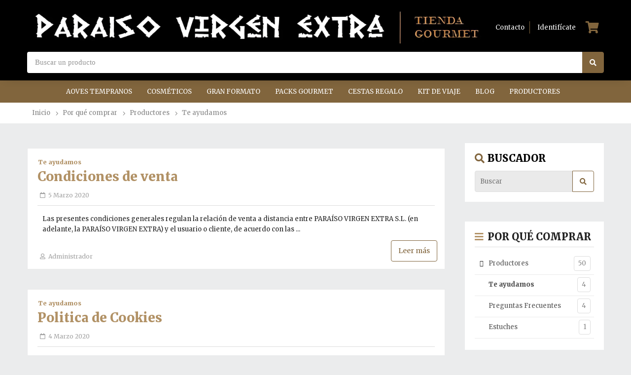

--- FILE ---
content_type: text/html; charset=utf-8
request_url: https://www.paraisovirgenextra.com/te-ayudamos/
body_size: 9038
content:
<!DOCTYPE html><html><head><base href="https://www.paraisovirgenextra.com/"><title>Te ayudamos - Paraíso Virgen Extra</title><link href="https://www.paraisovirgenextra.com/www/web/favicon/favicon.ico" rel="shortcut icon">
<meta charset="utf-8">
<meta content="IE=edge,chrome=1" http-equiv="X-UA-Compatible">
<meta name="keywords" content="aceite oliva, virgen extra, Jaén, aove, cosméticos con aceite, aceites premium, Jaén Selección, estuches regalo.">
<meta name="author" content="www.sdelsol.com">
<meta name="description" content="“Paraíso Virgen Extra”  es un centro de comercialización de los mejores AOVES de Jaén, Capital Mundial del Aceite de Oliva Virgen Extra.">
<meta property="og:title" content="Te ayudamos - Paraíso Virgen Extra">
<meta property="og:type" content="blog">
<meta property="og:description" content="En este apartado encontraras información relacionada con las condiciones de venta y formas de envío que trabajamos.">
<meta property="og:url" content="/te-ayudamos">
<meta property="og:image" content="https://www.paraisovirgenextra.com/www/web/logo/1-1648038914.png">
<meta name="viewport" content="width=device-width, maximum-scale=1, minimum-scale=1, user-scalable=no, shrink-to-fit=no">
<meta name="apple-mobile-web-app-capable" content="yes">
<link href="https://www.paraisovirgenextra.com/themes/default/css/all.min.css" rel="stylesheet" type="text/css">
<link href="https://www.paraisovirgenextra.com/themes/default/style.css?v=1768974040" rel="stylesheet" type="text/css">
<script src="https://www.paraisovirgenextra.com/rs/js/jquery.min.js"></script>
<script src="https://www.paraisovirgenextra.com/themes/default/js/web/jquery.easing.js"></script>
<script src="https://www.paraisovirgenextra.com/themes/default/js/web/jquery.photobox.js"></script>
<script src="https://www.paraisovirgenextra.com/themes/default/js/web/owl.carousel.js"></script>
<script src="https://www.paraisovirgenextra.com/themes/default/js/web/imagesloaded.pkgd.min.js"></script>
<script src="https://www.paraisovirgenextra.com/themes/default/js/web/masonry.pkgd.min.js"></script>
<script src="https://www.paraisovirgenextra.com/themes/default/js/web/jquery.validate.js"></script>
<script src="https://www.paraisovirgenextra.com/rs/js/bitmagest/bitmagest.js"></script>
<script src="https://www.paraisovirgenextra.com/rs/js/magnific-popup/magnific-popup.min.js"></script>
<script src="https://www.paraisovirgenextra.com/themes/default/js/theme.js"></script>
<script src="https://www.paraisovirgenextra.com/rs/paginas/tienda/tienda.js"></script><html lang="es">
<!-- Google tag (gtag.js) -->
<script async src="https://www.googletagmanager.com/gtag/js?id=G-BFGQ2F2HEN"></script>
<script>
  window.dataLayer = window.dataLayer || [];
  function gtag(){dataLayer.push(arguments);}
  gtag('js', new Date());

  gtag('config', 'G-BFGQ2F2HEN');
</script>


<!-- Global site tag (gtag.js) - Google Ads: 635718789 -->
<script async src="https://www.googletagmanager.com/gtag/js?id=AW-635718789"></script>
<script>
  window.dataLayer = window.dataLayer || [];
  function gtag(){dataLayer.push(arguments);}
  gtag('js', new Date());

  gtag('config', 'AW-635718789');
</script>


<!-- Facebook Pixel Code -->
<script>
  !function(f,b,e,v,n,t,s)
  {if(f.fbq)return;n=f.fbq=function(){n.callMethod?
  n.callMethod.apply(n,arguments):n.queue.push(arguments)};
  if(!f._fbq)f._fbq=n;n.push=n;n.loaded=!0;n.version='2.0';
  n.queue=[];t=b.createElement(e);t.async=!0;
  t.src=v;s=b.getElementsByTagName(e)[0];
  s.parentNode.insertBefore(t,s)}(window, document,'script',
  'https://connect.facebook.net/en_US/fbevents.js');
  fbq('init', '2923904611022920');
  fbq('track', 'PageView');
</script>
<noscript><img height="1" width="1" style="display:none"
  src="https://www.facebook.com/tr?id=2923904611022920&ev=PageView&noscript=1"
/></noscript>
<!-- End Facebook Pixel Code -->


<!-- CHAT DESACTIVADO
<script src="//code.jivosite.com/widget/SIXuY4Kju6" async></script>
<style>
    jdiv [class^="logoIcon"],
    jdiv [class^="chatCopyright"]
    {
        display: none;
    }
</style>
-->


<script type="application/ld+json">
  {
    "@context": "http://schema.org",
    "@type": "Organization",
    "name": "Tienda - Paraíso Virgen Extra",
    "url": "https://www.paraisovirgenextra.com/",
    "address": "",
    "sameAs": [
      "https://www.facebook.com/Paraiso-Virgen-Extra-102719984646759/",
      "https://twitter.com/ParaisoExtra",
      "https://www.instagram.com/paraiso_virgen_extra_gourmet/?hl=es",
      "https://www.linkedin.com/in/para%C3%ADso-virgen-extra-gourmet-332baa221/"
    ]
  }
</script>



<meta name = "twitter:card" content = "summary"> </meta>
<meta name = "twitter:site" content = "https://www.paraisovirgenextra.com/"> </meta>
<meta name = "twitter:title" content = "Tienda - Paraiso Virgen Extra"> </meta>
<meta name = "twitter:description" content = "Paraíso Virgen Extra es un espacio dedicado a la venta de Aceite de Oliva Virgen Extra en la localidad de Jaén."> </meta>
<meta name = "twitter:image" content = "https://www.aberadigital.com/www/book/img/37/37-14_decoracion-paraiso-virgen-extra-3.jpg"> </meta>
<meta name="google-site-verification=RDrRZpBTywTU_uRtQSNCojAE08GKAneVNrRtRb-VzCQ" />



<style>

.articulos_lista .modelo{
    font-size: 15px;
    color: black;
    margin-bottom: 10px;
    font-weight: bold;
}
.PL_INICIO .slider_cabecera {
padding: 0;
}

</style>		<style>
			.js-portes-gratis {
				display: none !important;
			}
			.js-portes-gratis.visible {
				display: flex !important;
			}
			.js-portes-gratis.visible-este {
				display: flex !important;
			}
		</style>
		<script>
			$(function () {
				_TIENDA.ARTICULOS.TOTAL();
			});
		</script>
		</head><body data-url_www="https://www.paraisovirgenextra.com/" data-decimales="2" data-moneda="€"><div><div class="div_web_cabecera WEB_CABECERA"><div class="div_barra_superior"><div class="container"><div class="logo"><a href="https://www.paraisovirgenextra.com/" title="Paraíso Virgen Extra | Tienda Gourmet"><img class="img-responsive" src="https://www.paraisovirgenextra.com/www/web/logo/1-1648038914.png"/></a></div><div class="expand"></div><div class="botones"><div class="contacto"><a href="https://www.paraisovirgenextra.com/contacto/"><span>Contacto</span><i class="far fa-envelope"></i></a></div><div class="login"><a class="identificate" href="https://www.paraisovirgenextra.com/acceso/"><span>Identifícate</span><i class="far fa-user"></i></a></div><div class="carrito_mini"><a class="dropit-carrito bt_carrito_mini" data-direction="DL" data-url="https://www.paraisovirgenextra.com/tienda/carrito/" ><i class="fa fa-shopping-cart"></i><span class="carrito_contador div_carrito_unidades" style="display: none;">0</span></a><div class="div_carrito_dropit dropit-submenu dropit_carrito">carrito</div></div></div></div></div>
<script>$(document).ready(function() {


var div_barra_superior = function(){

	// --- CARRITO MINI / BUSCADOR
	$('a.dropit-carrito, a.dropit-usuario')._BIT_DROPIT({
		closeOnClick	: false,
		closeOnLeave	: false,
		animationIn		: 'flipInX',
		//action			: 'mouseover',		//' click',
		closeOnScroll	: false,
	});


	var _MENU_CARRITO_MINI = function(){


		if( typeof _TIENDA != 'undefined' && _TIENDA.constructor !== Object ){ return false; }

		$('.bt_carrito_mini').on('click', function(e){
			var $div_carrito_dropit = $('.div_carrito_dropit').addClass('loading').html('<div></div>Cargando...');

			_TIENDA.CARRITO_MINI.LOAD().done(function(result){
				$div_carrito_dropit.html(result).removeClass('loading');
			});

		});

		window.abrirMiniCarrito = function () {
			$('.bt_carrito_mini').click();
			window.scrollTo(0,0);
		};
	}

	_MENU_CARRITO_MINI();

};

div_barra_superior();

});</script>
<div class="div_barra_buscador"><div class="container"><form action="https://www.paraisovirgenextra.com/buscador/" class="buscador_form"><div class="ui input"><input type="text" name="texto" value="" placeholder="Buscar un producto"><input type="hidden" name="search" value="1"><button><i class="fa fa-search"></i></button></div></form></div></div><div class="cabecera_menu"><a href="https://www.paraisovirgenextra.com/buscador/?texto=&search=1">AOVES TEMPRANOS</a><a href="https://www.paraisovirgenextra.com/buscador/?texto=Cosmético&search=1">COSMÉTICOS</a><a href="https://www.paraisovirgenextra.com/buscador/?texto=&familias=003&search=1">GRAN FORMATO</a><a href="https://www.paraisovirgenextra.com/buscador/?texto=Pack&search=1">PACKS GOURMET</a><a href="https://www.paraisovirgenextra.com/buscador/?texto=Regalo&search=1">CESTAS REGALO</a><a href="https://www.paraisovirgenextra.com/buscador/?texto=Kit&search=1">KIT DE VIAJE</a><a href="https://www.paraisovirgenextra.com/blog/">BLOG</a><a href="https://www.paraisovirgenextra.com/productores/">PRODUCTORES</a></div><div class="div_barra_historial"><div class="container"><div class="breadcrumb"><a href="https://www.paraisovirgenextra.com/" >Inicio</a><a href="https://www.paraisovirgenextra.com/por-que-comprar/" >Por qué comprar</a><a href="https://www.paraisovirgenextra.com/productores/" >Productores</a><a href="https://www.paraisovirgenextra.com/te-ayudamos/" >Te ayudamos</a></div></div></div></div><div class="div_indice" data-target="right"><div class="titulo"><i class="fa fa-sitemap"></i> INDICE <div class="cerrar bt_slider_close"></div></div><div class="buscador"><form id="bt_buscador_form" method="get" action="por-que-comprar/buscar/"><div class="ui fluid action input"><input type="text" placeholder="Buscar" name="texto" value=""  /><button class="ui button" type="submit"><i class="fa fa-search"></i></button></div></form></div><div class="contenido tree"><ul><li><a href="https://www.paraisovirgenextra.com/por-que-comprar/" ><i class="fa fa-folder folder"></i> Por qué comprar</a><ul><li ><a href="productores"><i class="fa fa-file-text-o file"></i> Productores</a></li><li ><a href="https://www.paraisovirgenextra.com/por-que-comprar/formas-de-pago/"><i class="fa fa-file-text-o file"></i> Formas de pago</a></li><li ><a href="preguntas-frecuentes"><i class="fa fa-file-text-o file"></i> Preguntas frecuentes</a></li></ul><ul><li><a href="https://www.paraisovirgenextra.com/productores/" ><i class="fa fa-folder folder"></i> Productores</a><ul><li ><a href="https://www.paraisovirgenextra.com/productores/balcon-guadalquivir/"><i class="fa fa-file-text-o file"></i> Balcón Guadalquivir</a></li><li ><a href="https://www.paraisovirgenextra.com/productores/banon/"><i class="fa fa-file-text-o file"></i> Bañón</a></li><li ><a href="https://www.paraisovirgenextra.com/productores/bravoleum/"><i class="fa fa-file-text-o file"></i> Bravoleum</a></li><li ><a href="https://www.paraisovirgenextra.com/productores/carrasqueno/"><i class="fa fa-file-text-o file"></i> Carrasqueño</a></li><li ><a href="https://www.paraisovirgenextra.com/productores/capricho-del-fraile/"><i class="fa fa-file-text-o file"></i> Capricho del Fraile</a></li><li ><a href="https://www.paraisovirgenextra.com/productores/castillo-de-canena/"><i class="fa fa-file-text-o file"></i> Castillo de Canena</a></li><li ><a href="https://www.paraisovirgenextra.com/productores/claramunt/"><i class="fa fa-file-text-o file"></i> Claramunt</a></li><li ><a href="https://www.paraisovirgenextra.com/productores/cortijo-la-torre/"><i class="fa fa-file-text-o file"></i> Cortijo la Torre</a></li><li ><a href="https://www.paraisovirgenextra.com/productores/cortijo-spiritu-santo/"><i class="fa fa-file-text-o file"></i> Cortijo Spiritu Santo</a></li><li ><a href="https://www.paraisovirgenextra.com/productores/elizondo/"><i class="fa fa-file-text-o file"></i> Elizondo</a></li><li ><a href="https://www.paraisovirgenextra.com/productores/finca-las-manillas/"><i class="fa fa-file-text-o file"></i> Finca las Manillas</a></li><li ><a href="https://www.paraisovirgenextra.com/productores/finca-san-jose/"><i class="fa fa-file-text-o file"></i> Finca San José</a></li><li ><a href="https://www.paraisovirgenextra.com/productores/green-sublim/"><i class="fa fa-file-text-o file"></i> Green Sublim</a></li><li ><a href="https://www.paraisovirgenextra.com/productores/hacienda-la-laguna/"><i class="fa fa-file-text-o file"></i> Hacienda la Laguna</a></li><li ><a href="https://www.paraisovirgenextra.com/productores/la-biodiversa/"><i class="fa fa-file-text-o file"></i> La Biodiversa</a></li><li ><a href="https://www.paraisovirgenextra.com/productores/la-pandera/"><i class="fa fa-file-text-o file"></i> La Pandera</a></li><li ><a href="https://www.paraisovirgenextra.com/productores/magnasur/"><i class="fa fa-file-text-o file"></i> Magnasur</a></li><li ><a href="https://www.paraisovirgenextra.com/productores/melgarejo/"><i class="fa fa-file-text-o file"></i> Melgarejo</a></li><li ><a href="https://www.paraisovirgenextra.com/productores/mergaoliva/"><i class="fa fa-file-text-o file"></i> Mergaoliva</a></li><li ><a href="https://www.paraisovirgenextra.com/productores/monva/"><i class="fa fa-file-text-o file"></i> Monva</a></li><li ><a href="https://www.paraisovirgenextra.com/productores/nobleza-del-sur/"><i class="fa fa-file-text-o file"></i> Nobleza del Sur</a></li><li ><a href="https://www.paraisovirgenextra.com/productores/olibaeza/"><i class="fa fa-file-text-o file"></i> Olibaeza</a></li><li ><a href="https://www.paraisovirgenextra.com/productores/o-live/"><i class="fa fa-file-text-o file"></i> O.Live</a></li><li ><a href="https://www.paraisovirgenextra.com/productores/olivo-real/"><i class="fa fa-file-text-o file"></i> Olivo Real</a></li><li ><a href="https://www.paraisovirgenextra.com/productores/oro-de-bailen/"><i class="fa fa-file-text-o file"></i> Oro de Bailén</a></li><li ><a href="https://www.paraisovirgenextra.com/productores/oro-de-canava/"><i class="fa fa-file-text-o file"></i> Oro de Canava</a></li><li ><a href="https://www.paraisovirgenextra.com/productores/oro-en-rama/"><i class="fa fa-file-text-o file"></i> Oro en Rama</a></li><li ><a href="https://www.paraisovirgenextra.com/productores/picualia/"><i class="fa fa-file-text-o file"></i> Picualia</a></li><li ><a href="https://www.paraisovirgenextra.com/productores/piedras-cucas/"><i class="fa fa-file-text-o file"></i> Piedras Cucas</a></li><li ><a href="https://www.paraisovirgenextra.com/productores/pradolivo/"><i class="fa fa-file-text-o file"></i> Pradolivo</a></li><li ><a href="https://www.paraisovirgenextra.com/productores/puerta-de-las-villas/"><i class="fa fa-file-text-o file"></i> Puerta de las Villas</a></li><li ><a href="https://www.paraisovirgenextra.com/productores/senorio-de-mesia/"><i class="fa fa-file-text-o file"></i> Señorío de Mesía</a></li><li ><a href="https://www.paraisovirgenextra.com/productores/supremo/"><i class="fa fa-file-text-o file"></i> Supremo</a></li><li ><a href="https://www.paraisovirgenextra.com/productores/verde-esmeralda/"><i class="fa fa-file-text-o file"></i> Verde Esmeralda</a></li><li ><a href="https://www.paraisovirgenextra.com/productores/verde-puro/"><i class="fa fa-file-text-o file"></i> Verde Puro</a></li></ul><ul><li><a href="https://www.paraisovirgenextra.com/te-ayudamos/" class="active"><i class="fa fa-folder folder"></i> Te ayudamos</a><ul><li ><a href="https://www.paraisovirgenextra.com/te-ayudamos/condiciones-de-venta/"><i class="fa fa-file-text-o file"></i> Condiciones de venta</a></li><li ><a href="https://www.paraisovirgenextra.com/te-ayudamos/envios-y-devoluciones/"><i class="fa fa-file-text-o file"></i> Envíos y devoluciones</a></li><li ><a href="https://www.paraisovirgenextra.com/te-ayudamos/politica-de-cookies/"><i class="fa fa-file-text-o file"></i> Politica de Cookies</a></li><li ><a href="/contacto/"><i class="fa fa-file-text-o file"></i> Contacto</a></li></ul></li></ul></li><li><a href="https://www.paraisovirgenextra.com/preguntas-frecuentes/" ><i class="fa fa-folder folder"></i> Preguntas Frecuentes</a><ul><li ><a href="https://www.paraisovirgenextra.com/preguntas-frecuentes/como-se-compra-en-paraiso-virgen-extra/"><i class="fa fa-file-text-o file"></i> ¿Cómo se compra en Paraíso Virgen Extra?</a></li><li ><a href="https://www.paraisovirgenextra.com/preguntas-frecuentes/pregunta-2/"><i class="fa fa-file-text-o file"></i> ¿Cómo debo registrarme en Paraíso Virgen Extra?</a></li><li ><a href="https://www.paraisovirgenextra.com/preguntas-frecuentes/quiero-devolver-el-producto-cual-es-el-proceso/"><i class="fa fa-file-text-o file"></i> Quiero devolver el producto, ¿cuál es el proceso?</a></li><li ><a href="https://www.paraisovirgenextra.com/preguntas-frecuentes/que-garantia-ofrece-paraiso-virgen-extra/"><i class="fa fa-file-text-o file"></i> ¿Qué garantía ofrece Paraíso Virgen Extra?</a></li></ul></li><li><a href="https://www.paraisovirgenextra.com/estuches/" ><i class="fa fa-folder folder"></i> Estuches</a><ul><li ><a href="https://www.paraisovirgenextra.com/estuches/estuches/"><i class="fa fa-file-text-o file"></i> Estuches</a></li></ul></li></ul></li></ul></div></div><div class="BOOK_PL_BLOG web_contenido  tema_19"><div class="container"><div><div class="lista_paginas"><div class="lista"><div class="item"><h2 class="titulo"><a href="https://www.paraisovirgenextra.com/te-ayudamos/condiciones-de-venta/">Condiciones de venta</a></h2><div class="tema"><a href="https://www.paraisovirgenextra.com/te-ayudamos/">Te ayudamos</a></div><div class="autor">Administrador </div><div class="fecha">5 Marzo 2020</div><div class="texto">Las presentes condiciones generales regulan la relación de venta a distancia entre PARAÍSO VIRGEN EXTRA S.L. (en adelante, la PARAÍSO VIRGEN EXTRA) y el usuario o cliente, de acuerdo con las ...</div><div class="leer_mas"><a href="https://www.paraisovirgenextra.com/te-ayudamos/condiciones-de-venta/" class="ui button">Leer más</a></div></div><div class="item"><h2 class="titulo"><a href="https://www.paraisovirgenextra.com/te-ayudamos/politica-de-cookies/">Politica de Cookies</a></h2><div class="tema"><a href="https://www.paraisovirgenextra.com/te-ayudamos/">Te ayudamos</a></div><div class="autor">Software DELSOL </div><div class="fecha">4 Marzo 2020</div><div class="texto"></div><div class="leer_mas"><a href="https://www.paraisovirgenextra.com/te-ayudamos/politica-de-cookies/" class="ui button">Leer más</a></div></div><div class="item"><h2 class="titulo"><a href="/contacto/">Contacto</a></h2><div class="tema"><a href="https://www.paraisovirgenextra.com/te-ayudamos/">Te ayudamos</a></div><div class="autor">Software DELSOL </div><div class="fecha">4 Marzo 2020</div><div class="texto"></div><div class="leer_mas"><a href="/contacto/" class="ui button">Leer más</a></div></div><div class="item"><h2 class="titulo"><a href="https://www.paraisovirgenextra.com/te-ayudamos/envios-y-devoluciones/">Envíos y devoluciones</a></h2><div class="tema"><a href="https://www.paraisovirgenextra.com/te-ayudamos/">Te ayudamos</a></div><div class="autor">Administrador </div><div class="fecha">4 Marzo 2020</div><div class="texto">Envío
Para nosotros que recibas el producto lo antes posible es fundamental, por ello, trabajamos con Enviália para la gestión de los envíos.
El plazo de entrega es de 24/48h desde la ...</div><div class="leer_mas"><a href="https://www.paraisovirgenextra.com/te-ayudamos/envios-y-devoluciones/" class="ui button">Leer más</a></div></div></div></div></div><div><div class="buscador"><div class="titulo">Buscador</div><form id="bt_noticias_buscador_form" method="get"  action="por-que-comprar/buscar/"><div class="ui input"><input id="bt_noticias_buscador" type="text" placeholder="Buscar" name="texto" value=""  /><button type="submit"><i class="fa fa-search"></i></button></div></form></div>
<script>$(document).ready(function() {
$('.div_elementos li.active').find('ul,.bt_mas').addClass('active');
var parents = $('.div_elementos li.active').parents('li');
parents.find('.bt_mas,ul').addClass('active');

// --- RAMA: slideUp | slideDown
$('.div_elementos li .bt_mas ').each(function(){
	var ul = $(this).closest('li').find('ul:first');
	var boton = $(this);
	if( ul.length ){

		boton.mouseenter(function(){
			ul.slideDown('fast',function(){
				boton.addClass('active');
				ul.addClass('active');
			});
		});

		boton.click(function(){
			if( ul.hasClass('active') ){
				ul.slideUp('fast',function(){
					boton.removeClass('active');
					ul.removeClass('active');
				});
			}else{
				ul.slideDown('fast',function(){
					boton.addClass('active');
					ul.addClass('active');
				});
			}
		});

	}

});
});</script>
<div class="menu_v div_elementos"><div class="titulo"><a href="https://www.paraisovirgenextra.com/por-que-comprar" title="Volver" class="bt_inicio"></a><span>Por qué comprar</span></div><ul class="sub_0"><li data-id_nodo="21" ><div><div class="icono bt_mas"></div><a href="https://www.paraisovirgenextra.com/productores/">Productores</a><span class="ui label contador">50</span></div><ul class="sub_1"><li data-id_nodo="19" class="active"><div><div class="icono"></div><a href="https://www.paraisovirgenextra.com/te-ayudamos/">Te ayudamos</a><span class="ui label contador">4</span></div></li></ul></li><li data-id_nodo="20" ><div><div class="icono"></div><a href="https://www.paraisovirgenextra.com/preguntas-frecuentes/">Preguntas Frecuentes</a><span class="ui label contador">4</span></div></li><li data-id_nodo="25" ><div><div class="icono"></div><a href="https://www.paraisovirgenextra.com/estuches/">Estuches</a><span class="ui label contador">1</span></div></li></ul></div><div class="tags"><div class="titulo">Etiquetas</div><a class="tag" href="por-que-comprar/tag/aceite" ><span>aceite</span></a><a class="tag" href="por-que-comprar/tag/aceite-de-oliva" ><span>aceite de oliva</span></a><a class="tag" href="por-que-comprar/tag/aceite-gourmet" ><span>aceite gourmet</span></a><a class="tag" href="por-que-comprar/tag/aceite-jaen" ><span>aceite jaen</span></a><a class="tag" href="por-que-comprar/tag/aove" ><span>aove</span></a><a class="tag" href="por-que-comprar/tag/aove-jaen" ><span>aove jaen</span></a><a class="tag" href="por-que-comprar/tag/extra" ><span>extra</span></a><a class="tag" href="por-que-comprar/tag/oliva" ><span>oliva</span></a><a class="tag" href="por-que-comprar/tag/paraiso-virgen-extra" ><span>paraiso virgen extra</span></a><a class="tag" href="por-que-comprar/tag/virgen" ><span>virgen</span></a></div></div></div></div><div class="pie_pagina"><div class="container"><div><div class="row"><h3 class="expand" oo="17 - 1 - "><a href="https://www.paraisovirgenextra.com/por-que-comprar/">Por qué comprar</a></h3><ul class="expand"><li><a href="productores">Productores</a></li><li><a href="https://www.paraisovirgenextra.com/por-que-comprar/formas-de-pago/">Formas de pago</a></li><li><a href="preguntas-frecuentes">Preguntas frecuentes</a></li></ul></div><div class="row"><h3 class="expand" oo="18 - 1 - "><a href="/quienes-somos/quienes-somos/">Quiénes somos</a></h3><ul class="expand"><li><a href="https://www.paraisovirgenextra.com/quienes-somos/quienes-somos/">Quiénes somos</a></li><li><a href="https://www.paraisovirgenextra.com/quienes-somos/nuestra-tienda/">Nuestra tienda</a></li><li><a href="aviso-legal">Aviso Legal</a></li><li><a href="politica-de-privacidad">Privacidad</a></li></ul></div><div class="expand"></div><div class="row"><div class="contacto"><h3 class="titulo"><span>Contacto</span></h3><ul><li><span>Paseo de la Estación, 22 Local</span></li><li><a href="mailto:info@paraisovirgenextra.com"><span>info@paraisovirgenextra.com</span></a></li><li><i class="fa fa-phone"></i> <a href="tel:953194274"><span>953 194 274</span></a></li><li><i class="fa fa-phone"></i> <a href="tel:677586553"><span>677 58 65 53</span></a></li></ul></div><div class="metodos_pago"><h3 class="titulo"><span>Métodos de pago</span></h3><div class="tarjetas"><i class="fab fa-cc-visa"></i><i class="fab fa-cc-mastercard"></i><i class="fab fa-cc-amex"></i></div></div></div></div></div></div><div class="pie_bottom"><div class="container"><div><p>&copy; Copyright 2026 | <a href="https://www.paraisovirgenextra.com/aviso-legal/">Aviso legal</a> | <a href="https://www.paraisovirgenextra.com/politica-de-privacidad/">Política de privacidad</a> | <a href="https://www.paraisovirgenextra.com/politicas-de-cookies/">Cookies</a> | Desarrollo web: <a href="https://www.sdelsol.com/" target="_blank" title="Software del sol">Software DELSOL</a></p></div><div><ul class="redes"><li><a class="brands-facebook" href="https://es-es.facebook.com/pages/category/Health-Food-Store/Paraiso-Virgen-Extra-102719984646759/" target="_blank"><div class="redes_sociales_icono facebook"></div><span>Facebook</span></a></li><li><a class="brands-instagram" href="https://www.instagram.com/paraiso_virgen_extra_gourmet/?hl=es" target="_blank"><div class="redes_sociales_icono instagram"></div><span>Instagram</span></a></li><li><a class="brands-youtube" href="https://www.youtube.com/channel/UCcBo92zd_hJDruUCgdwTlGw" target="_blank"><div class="redes_sociales_icono youtube"></div><span>Youtube</span></a></li><li><a class="brands-twitter" href="https://twitter.com/ParaisoExtra" target="_blank"><div class="redes_sociales_icono twitter"></div><span>Twitter</span></a></li><li><a class="brands-linkedin" href="https://www.paraisovirgenextra.com/linkedin.html" target="_blank"><div class="redes_sociales_icono linkedin"></div><span>Linkedin</span></a></li></ul></div></div></div>
<script>$(document).ready(function() {
$(function () {
	
	_LINK_DECODE();

	// --- Funcion mensaje formulario
	function form_newsletter_status(msg,status_class){
		$("#form_newsletter_status").slideUp('fast', function(){
			$("#form_newsletter_status").html( msg );
			$("#form_newsletter_status").removeClass();
			$("#form_newsletter_status").addClass(status_class);
			$("#form_newsletter_status").slideDown('fast');
		});

		var posicion = $('#form_newsletter_status').offset().top - 100;
		$('html, body').animate({
			scrollTop: posicion
		}, 300);

	}

	var $form_newsletter = $(".form_newsletter");
	var $enviando = $form_newsletter.find('.enviando');
	var $divs = $form_newsletter.find('> div');
	$form_newsletter.find('input[name="NEWSLETTER[fishhook]"]').hide();

	$form_newsletter.submit(function(e){
		var formulario = $( this );
		var form_url	= formulario.data('url');
		var form_data	= formulario.serializeObject();	form_data.check = 'true';

		$divs.hide(); $enviando.show();
		$.ajax({
			url: form_url,
			type: "POST",
			data: form_data,
		}).done( function( data_string ) {
			if (data_string = _IS_JSON(data_string)){
				if(data_string.success == true){
					$enviando.hide();
					$(".form_newsletter").find('>div').removeClass('error');
					form_newsletter_status(data_string.msg_texto, data_string.msg_class);
					formulario.find("input").val('');
				}else{
					$divs.show();
					$(".form_newsletter").find('>div').addClass('error');
					form_newsletter_status(data_string.msg_texto, data_string.msg_class);
				}
			}
		});

		return false;
	});





	// cerrando modals
	$(document).on('click', '.modal > div > .cerrar', function (e) {
		$(this).parents('.modal').hide();
	});

	$(document).on('click', '.modal > div > .botones > .aceptar', function (e) {
		$(this).parents('.modal').hide();
	});

	$(document).on('click', '.modal > div', function (e) {
		e.stopPropagation();
	});

	$(window).on('keydown', function (e) {
		if (e.which === 27) {
			$('.modal').hide();
		}
	});

	var contenido = $('#divClausula > div');

	$(':checkbox.clausula').change(function () {

		if ($(this).prop('checked') && contenido.length) {
			_BIT_MODAL(contenido, "", "clausula");
		}

	});


	var pie_ajustar = function () {	

			var $WEB_PIE = $('.pie_pagina'),
					$titulos = $WEB_PIE.find('h3.expand');

			if (window.innerWidth < 768) {

				if ($WEB_PIE.data('ajustar') != true) {
					$WEB_PIE.data('ajustar', true);

					$titulos.on('click.ajustar', function () {
						var $titulo = $(this);
						var $lista = $titulo.next('ul.expand');

						$lista.slideToggle('slow', function () {
							$titulo.toggleClass('active');
						});
					});
				}
			} else {
				$WEB_PIE.data('ajustar', false);
				$titulos.off('click.ajustar');
			}
		};

	window.onresize = function () {
		pie_ajustar();
	}

	pie_ajustar();


	
	
});
});</script>
<div class="cookies"><div class="container"><div class="cookieMessage"><div class="texto popup_cookies">Utilizamos cookies propias y de terceros de análisis de uso y medición para mejorar la experiencia de uso y contenidos de nuestra web. Al continuar con la navegación entendemos que aceptas nuestra política de cookies. Recuerda que puedes modificar esta configuración.</div><div class="botones"> <a class="ui button" href="https://www.paraisovirgenextra.com/politicas-de-cookies/">Política de cookies</a> <a class="ui button basic inverted small bt_configurar">Configurar</a> <a class="ui button bt_aceptar">Aceptar</a></div></div></div></div>
	<div style="display: none;">
		<div class="COOKIES_CONFIG">

			<div class="explicacion">
				<div class="titulo">Ajustes de privacidad</div>
				<div class="descripcion"><b>Decide qu&eacute; cookies quieres permitir.</b></div>
				<div class="descripcion">Puedes cambiar estos ajustes en cualquier momento. Sin embargo, esto puede hacer que algunas funciones dejen de estar disponibles.</div>
			</div>

			<div class="slider">
				<div class="mala">
					<label class="ui radio">
						<input type="radio" name="cookies_nivel" value="1">
						<div>Bloquear todas</div>
					</label>
				</div>
				<div class="buenas"></div>
			</div>

			<div class="alerta_necesarias ui message warning" style="display: none;"></div>

			<div class="puede">

				<div class="no">
					<div class="titulo">Este sitio web no podr&aacute;:</div>
					<ul class="lista"></ul>
				</div>

				<div class="si">
					<div class="titulo">Este sitio web podr&aacute;:</div>
					<ul class="lista"></ul>
				</div>

			</div>

			<div style="text-align: center;">
				<button class="bt_guardar ui button primary">Guardar y cerrar</button>
			</div>

		</div>

	</div>

<script>$(document).ready(function() {
$(document).ready(function() {

	if( typeof _COOKIES == 'object' ){

		var $cookieMessage		= $('.cookieMessage');
		var $bt_configurar		= $cookieMessage.find('.bt_configurar').hide();
		var $bt_aceptar			= $cookieMessage.find('.bt_aceptar');
		var $popup_texto		= $cookieMessage.find('.popup_cookies');
		

		// --- CAMBIANDO TEXTO SI ESTA PERSONALIZADO
		if( _COOKIES.popup_cookies != 'undefined' && _COOKIES.popup_cookies != '' ){
			$popup_texto.html(_COOKIES.popup_cookies);
		}

		// --- SLIDEUP/DOWN .cookieMessage
		if( _COOKIES.getItem('cookies_aceptar') != 'true' ){
			setTimeout(function() { $cookieMessage.slideDown('slow'); }, 3000);
		} else if (!$cookieMessage.is(':hidden')) {
			$cookieMessage.slideUp();
		};

		// --- BT_ACEPTAR
		$bt_aceptar.click(function(e){
			e.preventDefault();
			$cookieMessage.slideUp();
			_COOKIES.setItem('cookies_aceptar', 'true', 'Fri, 31 Dec 9999 23:59:59 GMT', '/');
		});

		var $COOKIES_CONFIG		= $('.COOKIES_CONFIG');
		var NIVELES				= _COOKIES.NIVELES;
		var TEXTO_PUEDE			= _COOKIES.TEXTO_PUEDE;

		if( $COOKIES_CONFIG.length && typeof NIVELES == 'object' && Object.keys(NIVELES).length > 0 ){
			
			$bt_configurar.show();

			var $buenas = $COOKIES_CONFIG.find('.slider .buenas');
			$.each(NIVELES, function(nivel,titulo){
				var $label = '<label class="ui radio"><input type="radio" name="cookies_nivel" value="'+nivel+'"><div>'+titulo+'</div></label>';	
				$buenas.append($label);
			});
			
			
			
			

			var $slider				= $COOKIES_CONFIG.find('.slider');
			var $input_radio		= $slider.find('input[type="radio"]');

			var $alerta_necesarias	= $COOKIES_CONFIG.find('.alerta_necesarias');

			var $puede				= $COOKIES_CONFIG.find('.puede');
			var $puede_no			= $puede.find('.no');
			var $puede_si			= $puede.find('.si');

			var $bt_guardar			= $COOKIES_CONFIG.find('.bt_guardar');

			$alerta_necesarias.html( _COOKIES.alerta_necesarias );

			// --- BT_CONFIGURAR
			$bt_configurar.on('click',function(){
				$.magnificPopup.open({
					fixedContentPos: true,
					fixedBgPos: true,
					alignTop: true,
					overflowY: false,//'scroll',
					closeBtnInside: true,
					preloader: false,
					removalDelay: 300,
					items: {
						src: $('.COOKIES_CONFIG'),
						type: 'inline'
					},
					callbacks: {
						open: function () {
							$('html').css({
								'margin-right'	: 0,
								'overflow'		: 'hidden',
							});
						}
					}
				});
			});
			
			
			$('.bt_cookies_configurar').on('click',function(){
				$bt_configurar.click();
			});
			
			


			// --- INPUTS: RADIO
			$input_radio.on('change',function(){
				_COOKIES_NIVEL_INIT( $(this).val() );
			});


			// --- BT_GUARDAR
			$bt_guardar.on('click',function(){

				_COOKIES.setItem('cookies_aceptar', 'true', 'Fri, 31 Dec 9999 23:59:59 GMT', '/');

				var nivel_actual = parseInt( _COOKIES.getItem('cookies_nivel') );
				$input_radio.each(function(){
					if( $(this).is(':checked') ){
						var nivel = $(this).val();
						_COOKIES.setItem('cookies_nivel', nivel, 'Fri, 31 Dec 9999 23:59:59 GMT', '/');
						if( nivel_actual != nivel ){ location.reload(); }
					}
				});
				$.magnificPopup.close();
			});


			// --- INICIALIZANDO NIVELES MARCADOS (inputs:radio)
			var _COOKIES_NIVEL_INIT = function(nivel){
				nivel = parseInt(nivel);

				$input_radio.each(function(){
					var $radio	= $(this);
					var $label	= $radio.closest('label').removeClass('last');
					var value	= parseInt($radio.val());

					$radio.prop('checked',false);

					if( value > 1 ){
						if( value <= nivel ){
							$label.addClass('active');
							$radio.prop('checked',true);
							if( value == nivel ){ $label.addClass('last'); }
						}else{ $label.removeClass('active'); }
					}else{ $label.removeClass('active'); $radio.prop('checked',true); }
				});


				$puede.find('.lista').empty(); $puede.find('> div').hide(); $alerta_necesarias.hide();

				if( nivel > 1 ){

					for( var key in TEXTO_PUEDE ){
						var $target = ( key <= nivel )? $puede_si.find('.lista') : $puede_no.find('.lista') ;
						for( var i = 0; i < TEXTO_PUEDE[key].length; i++ ){	$target.append('<li>'+TEXTO_PUEDE[key][i]+'</li>'); }
						if( $target.html() != '' ){ $target.closest('div').show(); }
					}
				}else{
					$alerta_necesarias.show();
				}

			}

			_COOKIES_NIVEL_INIT( _COOKIES.getItem('cookies_nivel') );

		}

	}

});

});</script>
</div><script>if( $('.TIENDA_PL_CARRITO .finalizar .div_finalizar .gracias').length ){

  gtag('event', 'conversion', {
      'send_to': 'AW-635718789/c2JUCPTnttgBEIWZka8C',
      'transaction_id': ''
  });

}</script></body></html>

--- FILE ---
content_type: application/javascript
request_url: https://www.paraisovirgenextra.com/rs/js/bitmagest/bitmagest.js
body_size: 16840
content:
var _SITE_CFG	= {};
var _MOD_CFG	= {};

$(document).ready(function() {
	_SITE_CFG = {
		url_www			: $('body').data('url_www'),
		bitweb_url		: $('#BITWEB').data('url_www'),
	};
});





function _MOD_URL(name){
	return _SITE_CFG.bitweb_url+name+'/';
}


function _var(msg,color){
	color = color || "black";
		bgc = "White";
		switch (color) {
			case "success":  color = "Green";      bgc = "LimeGreen";       break;
			case "info":     color = "DodgerBlue"; bgc = "Turquoise";       break;
			case "error":    color = "Red";        bgc = "Black";           break;
			case "start":    color = "OliveDrab";  bgc = "PaleGreen";       break;
			case "warning":  color = "Tomato";     bgc = "Black";           break;
			case "end":      color = "Orchid";     bgc = "MediumVioletRed"; break;
			default: color = color;
		}

		if (typeof msg == "object"){
			console.log(msg);
		} else if (typeof color == "object"){
			console.log("%c" + msg, "color: PowderBlue;font-weight:bold; background-color: RoyalBlue;");
			console.log(color);
		} else {
			console.log("%c" + msg, "color:" + color + ";font-weight:bold; background-color: " + bgc + ";");
		}
}

$.fn._MI_FUNCION_JQ = function(options, callback){
	// --- Funcion de ejemplo
	
	var defaults = {
		element			: this,				// --- elemento jquery
		fontSize		: "18px",
		fontFamily		: "arial",
		desplazamiento	: 30,
		//onComplete	: alert(),
	}

	var o = $.extend(defaults, options);

	if(callback === undefined){ callback = function(){}; }

	
	// --- CODIGO DE LA FUNCION -------------------------------------------------
	o.element.css(
		{
			position	: 'relative',
			fontSize	: o.fontSize,
			fontFamily	: o.fontFamily,
			backgroundColor : 'red'
		}
	).animate(
		{ left: "-="+o.desplazamiento }
	).animate(
		{ left: "+="+o.desplazamiento },
		function(){ callback(); }
	);

	// --------------------------------------------------------------------------


	// --- onComplete
	if( $.isFunction(o.onComplete) ){	// Averigua si el parámetro contiene una función, de ser así llamarla
		o.onComplete.call(undefined,variables);	// la primera variable es this, si no necesitamos el this, ponemos undefined, 'variables' es lo que devolvemos
	}
};



function _IS_JSON(data){
	var is_json = true;
	try{
		is_json = $.parseJSON(data);
	}catch(err){
		is_json = false;
	} 
	return is_json;
}

function _FORMS_TO_OBJ(options){
	var o = $.extend({
		form		: false, // ---	Pueden ser varios $('')
	},options);
	
	forms_obj = {};
	o.form.each(function(){
		var f_array = $(this).serializeArray();
		$.each(f_array, function(_, campo) {
		  forms_obj[campo.name] = campo.value;
		});
	});

	return forms_obj;
}


function _HTML_MOVE(options){
	var o =  $.extend({
		//source: $('#source'),
		//target: $('#target'),
	},options);

	// --- Moviendo contenido de source > target
	if( o.source.length > 0 && o.target.length > 0 ){
		o.target.html(o.source.html()).show(); o.source.html('').hide();
	}else{ o.target.html('').hide(); }
}


function _HTML_SPECIALCHARS(str){
	var map = {
		'&': '&amp;',
		'<': '&lt;',
		'>': '&gt;',
		'"': '&quot;',
		"'": '&#039;'
	};
	return str.replace(/[&<>"']/g, function(m){ return map[m]; });
}



function _NL2BR(str, is_xhtml){   
    var breakTag = (is_xhtml || typeof is_xhtml === 'undefined') ? '<br />' : '<br>';
    return (str + '').replace(/([^>\r\n]?)(\r\n|\n\r|\r|\n)/g, '$1'+ breakTag +'$2');
}

function _TRIM(str){
	return $.trim(str);
}


function _CONFIRM(options){
	var o =  $.extend({
		titulo			: '',
		mensaje		: '',
		dialogclass	: '',
		buttons		: {
			'Aceptar': function() {
				if ($.isFunction(options.action)) {	options.action.apply(); }
				//$( this ).dialog( "close" );
				$.fn._BIT_SLIDERBAR('close');
				
			},
			'Cancelar': function() {
				$.fn._BIT_SLIDERBAR('close');
				//$( this ).dialog( "close" );
			},
		},
	},options);
	
	var contenido = $('<div class="bitweb_slider '+o.dialogClass+'"></div>');
	
	var titulo = $('<div class="slider_titulo">'+o.titulo+'</div>');
	var mensaje = $('<div class="slider_mensaje">'+o.mensaje+'</div>');
	
	var botones = $('<div class="slider_botones"></div>');
	
	$.each(o.buttons,function(titulo, funcion){
		var boton = $('<button>'+titulo+'</button>');
		boton.on('click', function(){
			if ($.isFunction(funcion)) {funcion.apply(); }
			
		});
		botones.append(boton);
		
	});
	
	contenido.append(titulo);
	contenido.append(mensaje);
	contenido.append(botones);
	
	contenido._BIT_SLIDERBAR();
	
}



function _AJAX_CONTENIDO(options){

	//var options = {};
	//options.id_target		= 'div_clientes';	// id="div_clientes"
	//options.target		= $('#box .lista');	// $('#box .lista')
	//options.popup		
	//options.url			= 'http://www.bitmagest.es/BITmagest_beta/index.php?get=clientes&op=clientes_form';
	//options.data_send		= { op: 'form_xxx', ... , ... , }
	//options.loading		= $('elemento')

	var o = $.extend({
		popup				: true,
		data_send			: {},
		ajax_stop_on_close	: false,
		dataType			: 'html',
		loading				: false,
		dialog_beforeClose	: false,	//function()
		dialog_open			: false, 	//function()
	},options);
	
	
	//if( o.loading.length > 0 ){ o.loading.show(); }		// --- Loading element
	
	
	if( o.loading.length > 0 ){ o.loading.addClass('loading'); }
	
	return $.ajax({
		url			: o.url,
		type		: "POST",
		data		: o.data_send,
		dataType	: o.dataType,
		//async		: false,
		cache		: false,
		success		: function (return_data) {
			
			// --- DIV_TARGET
			if( typeof o.target != 'undefined' && o.target.length > 0 ){
				var div_target = o.target;
			}else if(typeof o.id_target != 'undefined'){
				if ( $('#'+o.id_target).length > 0 ){
					var div_target = $('#'+o.id_target);
				}else{
					var div_target = $("<div></div>").attr({ 'id': o.id_target }).appendTo("body");
				}
			}else{
				div_target = false;
			}

			if ( div_target.length > 0 ){
				div_target.html(return_data);
			}else{ 
				return false;		// --- div_target no encontrado
			}
		},
		complete 	: function(){
			if( o.loading.length > 0 ){ o.loading.removeClass('loading'); }
		},
		error	: function (return_data) {
			_var('_AJAX_CONTENIDO() -> error conectando con el servidor');
		},
	});

}



function _AJAX_ABORT(ajax_obj){
	// --- Aborta un objeto $.ajax
	if( typeof ajax_obj != 'undefined' && ajax_obj.readyState > 0 ){ ajax_obj.abort(); }
}


/* NUEVO */
$.fn._TABS = function (options){

	/*
		// --- Estructura
		// --- Ejemplo: $('.tab-xxxxxxxxxxxxxxxx')._TABS();
		
		<div class="tab-xxxxxxxxxxxxxxxx">
		
			<div class="tab-button">
				<a class="bt-tab" data-tab="tab_1">Tab 1</a>
				<a class="bt-tab" data-tab="tab_2">Tab 2</a>
			</div>
		
			<div class="tab-contenido tab_1">
				contenido ...
			</div>

			<div class="tab-contenido tab_2 hide">
				contenido ...
			</div>	

		</div>
	*/
	
	var o = $.extend({
		speedIn : 0,		
		speedOut : 0,
	},options);
	

	
	
	if( $('.div_tabs > .tab_button > ul > li.active').length == 0 ){
		/* Parte añadida desde la ficha tienda */
		var li_first = $('.div_tabs > .tab_button > ul > li:first-child');
		var tab = li_first.data('tab');
		
		$('.div_tabs > .'+tab+'').removeClass('hide');
		li_first.addClass('active');
	}
	
	
	
	this.each(function(){
	
		var tabs = $(this);

		tabs.find('.bt-tab').each(function(){
			if( $(this).hasClass('active') ){
				var tab_class = $(this).data('tab');
				tabs.find('.tab-contenido:not(.'+tab_class+')').addClass('hide');
				tabs.find('.tab-contenido.'+tab_class).removeClass('hide');
			}
		});
	
	
		
		var botones = tabs.find('.bt-tab');
		botones.click(function(options){
			var tab_name = $(this).data('tab');
			botones.removeClass('active'); $(this).addClass('active');
			
			
			tabs.find('.tab-contenido:not(.'+tab_name+',.hide)').addClass('hide');	// --- ocultando el activo
			tabs.find('.'+tab_name).removeClass('hide');							// --- mostrando el seleccionado
			
			// --- Para recargar el masonry
			var container = $('.masonry').masonry();
			container.imagesLoaded( function() {
				container.masonry({
					itemSelector: '.item',
				});
			});
		
		});
	
	});

}


function _BT_LINK_CONTENIDO(){
	var bt_links = $('.bt_link');
	if( bt_links.length  > 0 ){
		$.each(bt_links,function(key,boton){
			$(boton).off().click(function(e){
				e.preventDefault();
				var data = $(this).data();
				if( data.target !='' && data.url !='' ){
					
					_AJAX_CONTENIDO({
						popup		: false,
						target		: $(data.target),
						url			: data.url,
					}).success(function(){
						_BT_LINK_CONTENIDO();
					});
				}
			});
		});
	};
}


function _MSG_DOCK(options){
	$.jGrowl.defaults.closerTemplate = '<div>Cerrar todos</div>';	// --- forzando por bug en closerTemplate

	var o =  $.extend({
		titulo			: '',
		mensaje			: '',
		color			: 'gris',
		fijo			: false,
		closerTemplate	: '<div>[ Cerrar todos ]</div>',
	},options);

	$.jGrowl(o.mensaje, {
		header			: o.titulo,
		life			: 3000, 
		sticky			: o.fijo,
		theme			: o.color,
		closerTemplate  : o.closerTemplate,
		speed: 200,
		animateOpen: { 
			height: "show",
			},
		animateClose: { 
			width: "show"
			}
	});
	
}



  
  

  
  




function _AJAX_FORM_SUBMIT(options){
		var formulario = options.form;									// $('#formulario')

	if (formulario.length > 0 ) {
		
	
		var o = $.extend({
			//formulario		: $('#formulario'),
			url				: formulario.attr('action'),				// ---	url de destino (action)
			div_target		: false,									// ---	$('#div_target')
			progress_bar	: formulario.find('div.progress_bar'),		// ---	Progress bar
			dataType		: 'html',
			data_send		: false,									//---	{},
			form_add		: false,
			data			: {},
		},options);

		// --- Si el elemento no es un form, lo cambiamos para poder usar FormData($element[0])
		if( o.form.prop("tagName") != 'FORM' ){
			// -- Cambiando elemento por un form
			var new_form = $('<form>', { html: o.form.html() });
			o.form = new_form;
		}
		
		var formData = new FormData(o.form[0]);			// --- Datos del formulario
		
		if( $.isArray(o.form_add) ){
			$.each(o.form_add, function(key,form){
				if( form.length > 0 ) {
					form.each(function(){ o.data = $.extend(o.data,form.serializeObject()); });
				}
			});
		}else if( o.form_add.length > 0 ) {
			o.form_add.each(function(){ o.data = $.extend(o.data,$(this).serializeObject()); });
		}
		
		
		// --- o.data
		if( typeof o.data === 'object' ){
			var format_datos_add = _CONVERT_TO_FORMDATA(o.data);
			$.each(format_datos_add,function(key,value){
				formData.append(key, value);	// --- formData.append('feo[]', 'bbbbb!'); // --- Forma de añadir mas datos
			});
		}

		var ajax_status = 1;	// 1 = upload, 2 = download
		
		return $.ajax({
			url			: o.url,
			type		: 'POST',
			data		: formData,
			cache		: false,
			contentType	: false,
			processData	: false,
			dataType	: o.dataType,
			beforeSend	: function (){
				o.progress_bar.removeClass('progress-info progress-success progress-danger').addClass('progress-striped active').show();
			},
			success		: function (data_string) {
				if (o.div_target.length > 0 ) {
					o.div_target.html( data_string );
				}else if(o.div_target != false){
					_var('_AJAX_FORM_SUBMIT(): div_target no existe');
				}else{
					// _var('div_target_null');
				}
			},
			complete	: function (data) {
				o.progress_bar.removeClass('progress-info progress-success progress-danger progress-striped active').slideUp();
			},
			progress	: function(e) {
				if(e.lengthComputable) {
					var porcentaje = Math.round(e.loaded * 100 / e.total);
					o.progress_bar.attr('title', _SIZE_FORMAT(e.loaded)+'/'+_SIZE_FORMAT(e.total)  );
					o.progress_bar.find("div.bar").html(porcentaje+'%');
					o.progress_bar.find("div.bar").css('width', porcentaje+'%');

					if( ajax_status == 2){ o.progress_bar.addClass('progress-success'); ajax_status = 0; }
					if( porcentaje == 100 ){	ajax_status = 2; }
				} else {
					//console.warn('Content Length not reported!');
				}
			},
			error		: function (data) {
				_MSG_DOCK(
					'Error!',
					'Error conectando con el servidor',
					'red'
				);
			},
		});	
	}else{
		_var('_AJAX_FORM_SUBMIT(): formulario no encontrado');
	}
}




function _CONVERT_TO_FORMDATA(datos,new_obj,key_name){
	// --- Convierte datos en un objeto para enviarlo por ajax
	// --- datos puede ser un array o un objeto
	// --- ejemplo:  var dat = _CONVERT_TO_FORMDATA(mis_datos);
	/*
		var mis_datos = {
			'nombre' 					: 'antonio',
			'array[coche][modelo]'		: 'seat',
			'array[coche][modelo][ref]'	: 'reference',
			'array[coche][color]'		: 'negro&&&',
			'imagenes[0]'				: '1.jpg',
			'imagenes[1]'				: '2.jpg',
			'fotos'						: ['3.jpg','4.jpg', ['a','b','c'] ],
			'cartas'					: { 
											'uno'	: 'a',
											'dos'	: 'b',
											'webos' : { 'uno':'a', 'dos':'b'},
										  },
		};
		
		// --- Devuelve:
		var obj = {
			array[coche][color]			: "negro"
			array[coche][modelo]		: "seat"
			array[coche][modelo][ref]	: "reference"
			cartas[dos]					: "b"
			cartas[uno]					: "a"
			cartas[webos][dos]			: "b"
			cartas[webos][uno]			: "a"
			fotos[0]					: "3.jpg"	
			fotos[1]					: "4.jpg"
			fotos[2][0]					: "a"
			fotos[2][1]					: "b"
			fotos[2][2]					: "c"
			imagenes[0]					: "1.jpg"
			imagenes[1]					: "2.jpg"
			nombre: "antonio"
		}
	*/

	if(typeof new_obj !== 'object'){ var new_obj = {}; }
	var make_obj = {};
	
	if( $.isArray(datos) ){
		$.each(datos, function(n,value){
			make_obj[key_name+'['+n+']'] = value;
		});
		datos = make_obj;
	}else if(typeof datos === 'object' && typeof key_name === 'string'){
		$.each(datos, function(n,value){
			make_obj[key_name+'['+n+']'] = value;
		});
		datos = make_obj;
	}

	for(var key in datos){ 
		var value = datos[key];
		
		if($.isArray(value)){
			_CONVERT_TO_FORMDATA(value,new_obj,key);
		}else if(typeof value === 'object'){
			_CONVERT_TO_FORMDATA(value,new_obj,key);
		}else{
			new_obj[key] = value;
		}
   } 
   
   return new_obj;
}




function _DIALOG_CLOSE(options){
	// --- Cerrando Dialog:
	// --- null = todos los dialog
	// --- target = puede ser el propio dialog o algun elemento que se encuentra dentro
	// --- ejemplo:  '.classname' | $(elemento) | { target: $(elemento) }
	
	var o = $.extend({
		target	: false,
	},options);

	if( options instanceof jQuery ){
		var o = { target: options }
	}else if(typeof options === 'string' ){	
		var o = { target: $(options) }
	}
	
	if( o.target != false ){
		var target = $(o.target);
		if( target.length ){
			if( target.hasClass('ui-dialog-content') ){
				target.dialog('close');
			}else{
				var dialog_target = target.closest('.ui-dialog-content');
				if( dialog_target.length ){
					dialog_target.dialog('close');
				}
			}
		}else{
			_var('Dialog target no encontrado');
		}
	}else{
		$('.ui-dialog-content').each( function(){
			$(this).dialog('close');
		});
	}
}





function _IS_OBJECT(my_var){
	return ( typeof my_var === 'object' )? true : false ;
}



function _IS_STRING(mixed_var) {
  return (typeof mixed_var === 'string');
}


function IS_FLOAT(mixed_var) {
  return +mixed_var === mixed_var && (!isFinite(mixed_var) || !! (mixed_var % 1));
}

function _IS_INT(mixed_var) {
  return mixed_var === +mixed_var && isFinite(mixed_var) && !(mixed_var % 1);
}

function _IS_NUMERIC(mixed_var) {
  var whitespace =
    " \n\r\t\f\x0b\xa0\u2000\u2001\u2002\u2003\u2004\u2005\u2006\u2007\u2008\u2009\u200a\u200b\u2028\u2029\u3000";
  return (typeof mixed_var === 'number' || (typeof mixed_var === 'string' && whitespace.indexOf(mixed_var.slice(-1)) === -
    1)) && mixed_var !== '' && !isNaN(mixed_var);
}

function _ROUND(value, precision, mode) {
  var m, f, isHalf, sgn; // helper variables
  precision |= 0; // making sure precision is integer
  m = Math.pow(10, precision);
  value *= m;
  sgn = (value > 0) | -(value < 0); // sign of the number
  isHalf = value % 1 === 0.5 * sgn;
  f = Math.floor(value);

  if (isHalf) {
    switch (mode) {
      case 'PHP_ROUND_HALF_DOWN':
        value = f + (sgn < 0); // rounds .5 toward zero
        break;
      case 'PHP_ROUND_HALF_EVEN':
        value = f + (f % 2 * sgn); // rouds .5 towards the next even integer
        break;
      case 'PHP_ROUND_HALF_ODD':
        value = f + !(f % 2); // rounds .5 towards the next odd integer
        break;
      default:
        value = f + (sgn > 0); // rounds .5 away from zero
    }
  }

  return (isHalf ? value : Math.round(value)) / m;
}



function _NUMBER_FORMAT(value, decimals, separators){
    decimals = decimals >= 0 ? parseInt(decimals, 0) : 2;
    separators = separators || ['.', "'", ','];
    var number = (parseFloat(value) || 0).toFixed(decimals);
    if (number.length <= (4 + decimals))
        return number.replace('.', separators[separators.length - 1]);
    var parts = number.split(/[-.]/);
    value = parts[parts.length > 1 ? parts.length - 2 : 0];
    var result = value.substr(value.length - 3, 3) + (parts.length > 1 ?
        separators[separators.length - 1] + parts[parts.length - 1] : '');
    var start = value.length - 6;
    var idx = 0;
    while (start > -3) {
        result = (start > 0 ? value.substr(start, 3) : value.substr(0, 3 + start))
            + separators[idx] + result;
        idx = (++idx) % 2;
        start -= 3;
    }
    return (parts.length == 3 ? '-' : '') + result;
}


/***********************************************/
/***          _BIT_SLIDERBAR                 ***/
/***********************************************/

$.fn._BIT_SLIDERBAR = function(method) {
	// --- ejemplos:
	//		$('.div_contenido')._BIT_SLIDERBAR({ target: 'right' });
	//		$.fn._BIT_SLIDERBAR('close');

	var body			= $('body');
	var sliders			= bit_sliderbar();

	var methods = {

		// --- INIT
		init : function(options) {
			this._BIT_SLIDERBAR.settings = $.extend({}, this._BIT_SLIDERBAR.defaults, this.data(), options);
			var settings = $.fn._BIT_SLIDERBAR.settings;
			
			if( this.length ){
				var $contenido		= this;
				var slider			= sliders[settings.target].div;
				var direction		= sliders[settings.target].direction;
				var slider_modal	= sliders.modal;

				slider.data('settings',settings);

				//_var(direction[0] + '-'+direction[1]+' : '+settings.size);
				var css = {};
				css[direction[0]] = settings.size;
				css[direction[1]] = '-'+settings.size;
				slider.css(css);

				slider.show();
				$contenido.show().appendTo(slider);
					
				if( slider.hasClass('active') ){
					body.css('overflow','auto');
					slider_modal.hide().removeClass('on');
					slider.removeClass('active');
					
				}else{
					body.css('overflow','hidden');
					slider_modal.show(function(){
						$(this).addClass('on').one('transitionend', function(){
							slider.addClass('active');
						});
					});
				}
				
				// --- MODAL CLICK
				slider_modal.off().on('click',function(event){
					slider_close();
				});
				
				
				
				
				
				// --- ONCLICK
				$contenido.find('.bt_slider_close').off('click.slider_close').on('click.slider_close',function(){
					slider_close();
				});

			}else{
				_var('Slider contenido no encontrado');
			}
			
			
		},
					
		// --- METODO
		close: function(settings){
			slider_close();
		},
	};
	
	
	function slider_close(){
			var slider_active = sliders.bit_sliderbar.find('.active');

			var settings = slider_active.data('settings');

			
			if( slider_active.length ){
				var element = slider_active.find(' > *');

				body.css('overflow','auto');
				sliders.modal.hide().removeClass('on');

				slider_active.removeClass('active').one('transitionend', function(){
					$(this).hide();
					element.hide();
					slider_active.css('right','-'+slider_active.data('width'));
					if( settings.removeOnClose == true ){
						element.remove();
					}else{
						body.append(element);
					}
				});

				//settings.onClose.call(this);	
			}
	}

	function bit_sliderbar(){
		
		// --- Crea los sliderbar
		if( !$('.bit_sliderbar').length ){
			var sliders_containers = ''
				+'<div class="bit_sliderbar">'
						+'<div class="slider_left"></div>'
						+'<div class="slider_right"></div>'
						+'<div class="slider_top"></div>'
						+'<div class="slider_bottom"></div>'
						+'<div class="slider_modal"></div>'
				+'</div>';
			
			$('body').append(sliders_containers);
		}
		
		var sliders = {
			bit_sliderbar	: $('.bit_sliderbar'),
			left			: { div: $('.bit_sliderbar > .slider_left'), direction: ['width','left'] },
			right			: { div: $('.bit_sliderbar > .slider_right'), direction: ['width','right'] },
			top				: { div: $('.bit_sliderbar > .slider_top'), direction: ['height','top'] },
			bottom			: { div: $('.bit_sliderbar > .slider_bottom'), direction: ['height','bottom'] },
			modal			: $('.bit_sliderbar > .slider_modal'),
		};
		
		return sliders;
	};
	
	

	if (methods[method]) {
		return methods[method].apply(this, Array.prototype.slice.call(arguments, 1));
	} else if (typeof method === 'object' || !method) {
		return methods.init.apply(this, arguments);
	} else {
		$.error( 'Method "' +  method + '" does not exist in dropit plugin!');
	}
	
};


$.fn._BIT_SLIDERBAR.defaults = {
	target			: 'right',						// --- Slider de destino 'left|right|top|bottom'
	size			: '400px',
	removeOnClose	: false,
	onClose			: function(){},					// --- onClose
	afterLoad		: function(){}, 				// --- Ejecuta funcion despues de cargar dropit
};

$.fn._BIT_SLIDERBAR.settings = {};


/***********************************************/
/***          _BIT_ANIMATION                 ***/
/***********************************************/
var _BIT_SELECT = function(options){

	var o =  $.extend({
		container		: $(document),	// $()   sustituye todos los input con clase bt_select del container
		closeOnClick	: true,
	},options);
	
	
	var input_value_set = function($select,$bt_dropit,$menu,$bt){
		$menu.find('.bt.selected').removeClass('selected');
		$bt.addClass('selected');
		var bt_data	= $bt.data();
		var texto = ( typeof bt_data.titulo != 'undefined' && bt_data.titulo != '' ) ?  bt_data.titulo : $bt.html() ;
		$select.val(bt_data.value);
		$bt_dropit.html(texto);
	}
	
	
	if( o.container.length ){
		o.container.find('.bit_select').each(function(){
			var $select = $(this);
			var $menu 	= $select.next('.bit_select_menu');

			if($menu.length > 0){
				// --- Ocultamos el select
				$select.hide();

				var $botones	= $menu.find('.bt');
				var placeholder = ( typeof $select.attr('placeholder') != 'undefined' )? $select.attr('placeholder') : 'Nada seleccionado' ;

				// --- DROPIT
				var $bt_dropit = $('<div class="dropit ui select">'+placeholder+'</div>');
				$select.after($bt_dropit);
				
				$bt_dropit._BIT_DROPIT({
					 animationIn	: 'slideInUp',		//bounceInUp fadeInUp slideInUp slideInDown zoomInUp
					 animationSpeed	: '0.4',
					 direction		: 'DL',
					 menuWidth		: 'expand',
					 closeOnClick	: o.closeOnClick,
				});
			
				$botones.each(function(){
					var $bt		= $(this);
					var bt_data	= $bt.data();

					if( $bt.hasClass('selected') ){ input_value_set($select,$bt_dropit,$menu,$bt); };

					$bt.on('click', function(){
						input_value_set($select,$bt_dropit,$menu,$bt);
					});
					
				});

			}
		});
	}
	


}


/***********************************************/
/***          _BIT_ANIMATION                 ***/
/***********************************************/
$.fn._BIT_ANIMATION = function(options, callback){
	// --- Anima un elemento con animate.css
	// --- Posibles animaciones en: http://daneden.github.io/animate.css/
	var defaults = {
		element			: this,				// --- elemento jquery
		animation		: "bounce",			// --- Animacion por defecto
		goTo				: false,				// in | out			Al finalizar la animacion oculta o muestra el elemento: in = show, out = hide
		duration			: false,				// segundos. ejem: 0.5, 2, ...
	}
	var o = $.extend(defaults, options);

	if(o.goTo=='in'){ o.element.show(); }
	
	/*
	if( o.duration!=false ){
		o.element.css({
			'border'								: '2px solid red',
			'-webkit-animation-duration'	: '0.5s',
			'-webkit-animation-delay'		: '0s',
			//'-webkit-animation-iteration-count' : 'infinite',
		});
		_var(o.duration);
	}
	*/
	
	if( o.duration!=false ){ o.element.css('-webkit-animation-duration' , o.duration+'s' ); }

	o.element.addClass('animated ' + o.animation);
	o.element.one('webkitAnimationEnd mozAnimationEnd MSAnimationEnd oanimationend animationend', function(){
		o.element.removeClass('animated ' + o.animation);
		if(o.goTo=='out'){ o.element.hide(); }

		if( $.isFunction(callback) ){ callback.call(false,o.element); }
	});
};




/***********************************************/
/***          _BIT_DROPIT                    ***/
/***********************************************/

$.fn.addBack = $.fn.addBack || $.fn.andSelf;

$.fn.extend({
	// basado en : http://dreamerslab.com/blog/en/get-hidden-elements-width-and-height-with-jquery/
	_BIT_DIM : function ( method, options ){
		if( !this[ method ]){ throw '$._BIT_DIM => The jQuery method "' + method + '" you called does not exist'; }				// check if the jQuery method exist

		var defaults = {
			absolute      : false,
			clone         : false,
			includeMargin : false
		};

		var configs = $.extend( defaults, options );

		var $target = this.eq( 0 );
		var fix, restore;

		if( configs.clone === true ){
			fix = function (){
				var style = 'position: absolute !important; top: -1000 !important; ';
				$target = $target.clone().attr( 'style', style ).appendTo( 'body' );		// this is useful with css3pie
			};

			restore = function (){ $target.remove(); };										// remove DOM element after getting the width
		}else{
			var tmp   = [];
			var style = '';
			var $hidden;

			fix = function (){
				// get all hidden parents
				$hidden = $target.parents().addBack().filter( ':hidden' );
				style   += 'visibility: hidden !important; display: block !important; ';

				if( configs.absolute === true ){ style += 'position: absolute !important; '; }

				// save the origin style props
				// set the hidden el css to be got the actual value later
				$hidden.each( function (){
						// Save original style. If no style was set, attr() returns undefined
						var $this     = $( this );
						var thisStyle = $this.attr( 'style' );

						tmp.push( thisStyle );
						$this.attr( 'style', thisStyle ? thisStyle + ';' + style : style );			// Retain as much of the original style as possible, if there is one
				});
			};

			restore = function (){
				// restore origin style values
				$hidden.each( function ( i ){
					var $this = $( this );
					var _tmp  = tmp[ i ];

					if( _tmp === undefined ){
						$this.removeAttr( 'style' );
					}else{
						$this.attr( 'style', _tmp );
					}
				});
			};
		}

		fix();

		// get the actual value with user specific methed
		// it can be 'width', 'height', 'outerWidth', 'innerWidth'... etc
		// configs.includeMargin only works for 'outerWidth' and 'outerHeight'
		var actual = /(outer)/.test( method ) ?
		$target[ method ]( configs.includeMargin ) :
		$target[ method ]();

		restore();
		// IMPORTANT, this plugin only return the value of the first element
		return actual;
	}
});


$.fn._BIT_DROPIT = function(method) {
	
	var methods = {

		init : function(options) {
			this._BIT_DROPIT.settings = $.extend({}, this._BIT_DROPIT.defaults, options);

			return this.each(function() {
				var $el			= $(this);
				var settings	= $.fn._BIT_DROPIT.settings;
				
				if(!$el.hasClass('dropit-ready')){

					var botones	= $el.addClass('dropit-ready').addClass('dropit-button');
					var submenus	= $el.next('div').addClass('dropit-submenu').hide();

					// --- Consultando el ultimo index en pantalla
					var index = parseInt(0);
					if( $('.dropit-ready').length > 0 ){	
						$('.dropit-ready').each(function() {
								var id = parseInt($(this).attr("dropit"));
								if( id > index){ index = id; }
						});
					}

					// --- Recorriendo botones
					$el.each(function() {
						index ++;
						
						var $boton = $(this);
						
						$boton.data('settings',settings); // --- Guardando la configuracion de cada boton
						
						// --- Creando contenedor y moviendo
						$boton.attr("dropit",index);
						var submenu		= $boton.next('.dropit-submenu').attr("dropit",index);
						
						var contenedor	= $('<div class="dropit-store" style="display: none;"></div>').attr("dropit",index);
						$boton.after(contenedor);
						contenedor.append( submenu );

						
						$boton.on('touchstart',function(e){
							e.stopPropagation();
							e.preventDefault();
							$boton.click();
						});
						
						
						// --- Boton click
						settings.action = (settings.action != 'click')? settings.action : '';
						$boton.on('click '+settings.action,function(e){
							e.preventDefault();
							//_var($boton.data('dropit_inline')+' | '+e.type);
							if( !( $boton.data('dropit_inline') == true && e.type != 'click' ) ){
								submenu_show($boton,e.type);
							}
						});
					});

				}

				// ---- Cerrando menus si salimos del documento
				if( settings.windowLeave ){
					$(document).on('mouseleave.dropit ', function(){ submenus_ocultar(); });
				}
				
				$(window).on('resize.dropit, scroll.dropit', function(){
					
					if( settings.closeOnClick === true ){ 
					   if($(document.activeElement).attr('type') === 'text') {
							//_var('keyboard show');
					   }else{
							//_var('keyboard hidden');
							submenus_ocultar(true);
					   }
					}

				});

				settings.afterLoad.call(this);
			});
		},
		
		
		open: function(){
			return this.each(function() {
				var $boton	= $(this);
				submenu_show($boton);
				//$boton.css('border','3px solid green');
			});
		},
		
		
		close: function(){
			return this.each(function() {
				var $boton	= $(this);
				//$boton.css('border','3px solid red');
				submenus_ocultar();
			});
		},
		
	};
	
	
	function submenu_show($boton,bt_event){
		var settings	= $boton.data('settings');
		var dropit_id	= $boton.attr('dropit');
		var submenu		= $('.dropit-submenu[dropit="'+dropit_id+'"]');
		var dropit_on	= $(document).data('dropit_on');
	
		//_var('dropit_on: '+dropit_on+' | '+dropit_id );

		if( dropit_on != dropit_id ){
			submenus_ocultar();

			//$('.dropit-button').removeClass('active');

			if( submenu.html().length > 0  ){	// --- Mostramos submenu solo si tiene contenido
			

				
				if( $boton.data('dropit_inline') !== true ){
					
					if( settings.menuWidth == 'expand' ){
						submenu.css({ width : $boton.outerWidth() });
					}
					
					// --- Mostrando submenu
					var offset = $boton.offset();																// --- Posicion del boton

					var direction = $boton.data('direction') || settings.direction;							// --- Direccion del submenu DR, DL, ....
					switch(direction) {
					case 'DL':
						var m_left = offset.left - submenu._BIT_DIM('outerWidth') + $boton.outerWidth();
						
						break;
					case 'DR':
					default:
						var m_left = offset.left
						break;
					}
		
					
					submenu.css({																								// --- Cambiando posicion del submenu
						top		:	offset.top + $boton._BIT_DIM('outerHeight', { includeMargin : true }),						// $(this).height(),
						left	:	m_left,
					});
					
					
					
					
					
					// --- Ocultando submenu cuando hacemos click sobre el
					if( settings.closeOnClick === true ){ submenu.off('click.dropit').on('click.dropit',function(){ submenus_ocultar(); }); }

				
					submenu.appendTo(document.body);														// --- Moviendo a body
				
					var animationIn 	= $boton.data('animationIn') || settings.animationIn;							// --- Animacion especifica del elemento. data-animationIn('bounceIn')
					var animationSpeed	= $boton.data('animationSpeed') || settings.animationSpeed;
					if( animationSpeed > 0 ){
						submenu._BIT_ANIMATION({ animation: animationIn, goTo: 'in', duration: animationSpeed });			// Animando: flipInX bounceInDown fadeIn zoomInUp
					}else{
						submenu.show().css({ visibility: '' });
					}
				}else{
					submenu.show().css({ visibility: '' });
				}
				
				//$boton.addClass('active');
				$boton.addClass('open');
				submenu.addClass('open');
				$(document).data('dropit_on',dropit_id);
				document_mousedown();


			}else{
				//_var('dropit-submenu sin contenido');
			}
			
		}else{
			var boton_href = $boton.attr('href');
			if(typeof boton_href != 'undefined' && bt_event == 'click' ){
				//_var('SALTANDO AL LINK!!!!'+boton_href);
				window.location.href=boton_href;
			}
		}
		
	}
	
	// --- FUNCTION: document_mousedown()
	function document_mousedown(){

		$(document).off('mousedown.dropit');
		
		//_var('Activando document click');
		$(document).on('mousedown.dropit', function(e){
			//_var('DOCUMENT CLICK');
			var dropit_on = $(document).data('dropit_on');
			var item_click		= $(e.target);
			var item_parents	= item_click.parents();
			var item_dropit		= item_click.attr('dropit');

			if( typeof item_dropit == 'undefined' ){
				//_var('Buscando item_dropit');
				item_parents.each(function(){
					item_dropit = $(this).attr('dropit'); if(item_dropit > 0 ){ return false; }
				});
			}
			//_var('dropit_on: '+dropit_on+' | '+item_dropit );
			if( dropit_on != item_dropit ){
				//_var('document ocultar');
				submenus_ocultar();
			}
			
		});
	}
	
	// --- FUNCTION: submenus_ocultar();
	function submenus_ocultar(forzar){
		//_var('Ocultando submenus');
		$(document).data('dropit_on',0);
		$(document).off('mousedown.dropit');

		$('.dropit-submenu.open').each(function(){
			var $submenu	= $(this);
			var id			= $submenu.attr('dropit');
			var $boton		= $('.dropit-button[dropit='+id+']');

			if( $boton.data('dropit_inline') != true || forzar == true ){
				$boton.removeClass('open');
				$submenu.removeClass('open').hide();
				$('.dropit-store[dropit='+id+']').append( $submenu );
			}
		});
	}

	
	
	
	if (methods[method]) {
		return methods[method].apply(this, Array.prototype.slice.call(arguments, 1));
	} else if (typeof method === 'object' || !method) {
		return methods.init.apply(this, arguments);
	} else {
		$.error( 'Method "' +  method + '" does not exist in dropit plugin!');
	}

};

$.fn._BIT_DROPIT.defaults = {
	action			: 'click', 		// --- Accion
	animationIn		: 'bounceIn',	// --- Tipo de animacion
	animationSpeed	: 0.5,			// --- Velocidad
	windowLeave		: false,			// --- Eliminar submenus al salir de la ventana
	closeOnClick	: true,			// --- Cierra el menu cuando pulsamos sobre el
	closeOnScroll	: true,			// --- Cierra el menu cuando hacemos scroll en el documento
	direction		: 'DR',			// --- Direccion del menu DR, DL
	menuWidth		: 'auto',		// auto, expand			
	afterLoad		: function(){}, // --- Ejecuta funcion despues de cargar dropit
};

$.fn._BIT_DROPIT.settings = {};



/***********************************************/
/***          _BIT_CABECERA_FIXED            ***/
/***********************************************/
$.fn._BIT_CABECERA_FIXED = function(method) {
	// --- Todos elementos settings.divs_fixed dentro de la cabecera se mantendran fixed
	// --- el resto se ocultaran al hacer scroll
	// --- Tambien añade un data-cab_fixed_height="xxxx" con los pixeles cuando esta comprimida
	// --- ejemplo:
	//
	// 		$('.div_web_cabecera')._BIT_CABECERA_FIXED({
	//			divs_fixed		: $('.div_barra_menu, .div_barra_tienda_familias'),
	//		});
	
	
	var methods = {

		init : function(options) {
			this._BIT_CABECERA_FIXED.settings = $.extend({}, this._BIT_CABECERA_FIXED.defaults, options);
			
			var $cabecera	= this;
			
			$(window,'html','body').load(function(){
			
				var settings	= $.fn._BIT_CABECERA_FIXED.settings;

				var cab_height	= $cabecera._BIT_DIM('outerHeight');
				var div_dummy = $('<div></div>').css({
					//'background-color'	: 'yellow',
					'display'			: 'block',
				}).height(cab_height).hide();

				$cabecera.after(div_dummy);
				
				var barras = $cabecera.find('> div');

				if( settings.divs_fixed.length > 0 ){ settings.divs_fixed.addClass('cab_fixed'); }	// --- Marcando las barras cab_fixed

				var cab_fixed_height = 0;
				
				var no_slide = false;
				barras.each(function(){
					if( !$(this).hasClass('cab_fixed') ){
						
						if( no_slide == false ){
							$(this).addClass('cab_hide_no_slide');
							no_slide = true;
						}else{
							$(this).addClass('cab_hide');
						}
					}else{
						cab_fixed_height += $(this)._BIT_DIM('outerHeight');
					}
				});
				
				$cabecera.data('cab_fixed_height',cab_fixed_height);	// --- Guarda el height de la cabecera comprimida

				var div		= $cabecera.find('> div.cab_fixed').first();
				var div_top	= div.offset().top;
				
				$(window).on('scroll.cabecera_fixed', function(){
				//$(document).scroll(function(){
					var win_scrollTop	= $(window).scrollTop();
					
					//_var(win_scrollTop);
					if( win_scrollTop > div_top ) {
						if($cabecera.data('fixed') !='on'){
							$cabecera.css('height', 'auto');
							div_dummy.show();
							$cabecera.data('fixed','on').addClass('fixed');
							$('.cab_hide_no_slide').hide();
							$('.cab_hide').slideUp();
						}
					}else{
						if($cabecera.data('fixed') !='off'){
							$cabecera.height(cab_height);
							div_dummy.hide();
							$cabecera.data('fixed','off').removeClass('fixed');
							$('.cab_hide_no_slide').show();
							$('.cab_hide').slideDown('slow',function(){
								$cabecera.css('height', 'auto');
								cab_height	= $cabecera._BIT_DIM('outerHeight');
								div_dummy.height(cab_height);
							});
						}
					}
				});
				
				settings.afterLoad.call(this);
				return $cabecera;
				
			});
		
			
		},
	};

	if (methods[method]) {
		return methods[method].apply(this, Array.prototype.slice.call(arguments, 1));
	} else if (typeof method === 'object' || !method) {
		return methods.init.apply(this, arguments);
	} else {
		$.error( 'Method "' +  method + '" does not exist in dropit plugin!');
	}
	
};


$.fn._BIT_CABECERA_FIXED.defaults = {
	//div_fixed		: $('.barra_superior, .barra_menu'),		// --- Elementos dentro de la cabecera que seran fixed
	afterLoad		: function(){}, 							// --- Ejecuta funcion despues de cargar dropit
};

$.fn._BIT_CABECERA_FIXED.settings = {};













// --- COMPARTIR
$.fn._BIT_COMPARTIR = function(options, callback){
	//$('.div_compartir')._BIT_COMPARTIR();
	
	var defaults = {
		element			: this,				// --- elemento jquery
		//onComplete	: alert(),
	}

	var o = $.extend(defaults, options);

	if(callback === undefined){ callback = function(){}; }

	
	// --- CODIGO DE LA FUNCION -------------------------------------------------
	o.element.find('.bt_compartir').each(function(){
		$(this).click(function(e){
			e.preventDefault();
			var datos = $(this).data();
			
			switch (datos['apps']){
				case 'twitter':
					var twitter = {
						url: datos['url'],
						text: datos['titulo'],
						original_referer: datos['url']
					};
					var url = $ .param(twitter);
					var href = "http://twitter.com/share?";
					window.open(href + url);
					break;
				
				case 'pinterest':
					var pinterest = {
						url: datos['url'],
						description: datos['titulo'],
						media: datos['imagen']
					};
					var url = $ .param(pinterest);
					var href = "http://www.pinterest.com/pin/create/button/?";
					window.open(href + url);
					break;	
				
				case 'linkedin':
					var linkedin = {
						url: datos['url'],
						title: datos['titulo'],
						summary: datos['titulo'],
						mini: 'true'
					};
					var url = $ .param(linkedin);
					var href = "http://www.linkedin.com/shareArticle?";
					window.open(href + url);
					break;
			
				case 'google':
					var google = {
						url: datos['url'],
						title: datos['titulo'],
						media: datos['imagen']
					};
					var url = $ .param(google);
					var href = "https://plus.google.com/share?";
					window.open(href + url);
					break;
			
				case 'facebook':
					var facebook = {
						u: datos['url'],
						t: datos['titulo'],
						p: datos['imagen']
					};
					var url = $ .param(facebook);
					var href = "https://www.facebook.com/sharer/sharer.php?";
					window.open(href + url);
					break;
				};
			
			});
		});
	// --------------------------------------------------------------------------

	// --- onComplete
	if( $.isFunction(o.onComplete) ){	// Averigua si el parámetro contiene una función, de ser así llamarla
		o.onComplete.call();
	}
};



// --- _CONVER_FORM_OBJ(datos)
function _CONVER_FORM_OBJ(datos,new_obj,key_name){
	// --- Convierte datos en un objeto para enviarlo por ajax
	// --- datos puede ser un array o un objeto
	// --- ejemplo:  var dat = _CONVER_FORM_OBJ(mis_datos);
	/*
		var mis_datos = {
			'nombre' 					: 'antonio',
			'array[coche][modelo]'		: 'seat',
			'array[coche][modelo][ref]'	: 'reference',
			'array[coche][color]'		: 'negro&&&',
			'imagenes[0]'				: '1.jpg',
			'imagenes[1]'				: '2.jpg',
			'fotos'						: ['3.jpg','4.jpg', ['a','b','c'] ],
			'cartas'					: { 
											'uno'	: 'a',
											'dos'	: 'b',
											'webos' : { 'uno':'a', 'dos':'b'},
										  },
		};
		
		// --- Devuelve:
		var obj = {
			array[coche][color]			: "negro"
			array[coche][modelo]		: "seat"
			array[coche][modelo][ref]	: "reference"
			cartas[dos]					: "b"
			cartas[uno]					: "a"
			cartas[webos][dos]			: "b"
			cartas[webos][uno]			: "a"
			fotos[0]					: "3.jpg"	
			fotos[1]					: "4.jpg"
			fotos[2][0]					: "a"
			fotos[2][1]					: "b"
			fotos[2][2]					: "c"
			imagenes[0]					: "1.jpg"
			imagenes[1]					: "2.jpg"
			nombre: "antonio"
		}
	*/

	if(typeof new_obj !== 'object'){ var new_obj = {}; }
	var make_obj = {};
	
	if( $.isArray(datos) ){
		$.each(datos, function(n,value){
			make_obj[key_name+'['+n+']'] = value;
		});
		datos = make_obj;
	}else if(typeof datos === 'object' && typeof key_name === 'string'){
		$.each(datos, function(n,value){
			make_obj[key_name+'['+n+']'] = value;
		});
		datos = make_obj;
	}

	for(var key in datos){ 
		var value = datos[key];
		
		if($.isArray(value)){
			_CONVER_FORM_OBJ(value,new_obj,key);
		}else if(typeof value === 'object'){
			_CONVER_FORM_OBJ(value,new_obj,key);
		}else{
			new_obj[key] = value;
		}
   } 
   
   return new_obj;
}



/* ------ SERIALIZE OBJECT------*/
$.fn.serializeObject = function(){

	var self = this,
		json = {},
		push_counters = {},
		patterns = {
			"validate": /^[a-zA-Z][a-zA-Z0-9_]*(?:\[(?:\d*|[a-zA-Z0-9_]+)\])*$/,
			"key":      /[a-zA-Z0-9_]+|(?=\[\])/g,
			"push":     /^$/,
			"fixed":    /^\d+$/,
			"named":    /^[a-zA-Z0-9_]+$/
		};


	this.build = function(base, key, value){
		base[key] = value;
		return base;
	};

	this.push_counter = function(key){
		if(push_counters[key] === undefined){
			push_counters[key] = 0;
		}
		return push_counters[key]++;
	};

	$.each($(this).serializeArray(), function(){

		// skip invalid keys
		if(!patterns.validate.test(this.name)){
			return;
		}

		var k,
			keys = this.name.match(patterns.key),
			merge = this.value,
			reverse_key = this.name;

		while((k = keys.pop()) !== undefined){

			// adjust reverse_key
			reverse_key = reverse_key.replace(new RegExp("\\[" + k + "\\]$"), '');

			// push
			if(k.match(patterns.push)){
				merge = self.build([], self.push_counter(reverse_key), merge);
			}

			// fixed
			else if(k.match(patterns.fixed)){
				merge = self.build([], k, merge);
			}

			// named
			else if(k.match(patterns.named)){
				merge = self.build({}, k, merge);
			}
		}

		json = $.extend(true, json, merge);
	});

	return json;
};







// --- JGROWL
(function($) {
	/** jGrowl Wrapper - Establish a base jGrowl Container for compatibility with older releases. **/
	$.jGrowl = function( m , o ) {
		// To maintain compatibility with older version that only supported one instance we'll create the base container.
		if ( $('#jGrowl').length === 0 )
			$('<div id="jGrowl"></div>').addClass( (o && o.position) ? o.position : $.jGrowl.defaults.position ).appendTo( (o && o.appendTo) ? o.appendTo : $.jGrowl.defaults.appendTo );

		// Create a notification on the container.
		$('#jGrowl').jGrowl(m,o);
	};


	/** Raise jGrowl Notification on a jGrowl Container **/
	$.fn.jGrowl = function( m , o ) {
		// Short hand for passing in just an object to this method
		if ( o === undefined && $.isPlainObject(m) ) {
			o = m;
			m = o.message;
		}

		if ( $.isFunction(this.each) ) {
			var args = arguments;

			return this.each(function() {
				/** Create a jGrowl Instance on the Container if it does not exist **/
				if ( $(this).data('jGrowl.instance') === undefined ) {
					$(this).data('jGrowl.instance', $.extend( new $.fn.jGrowl(), { notifications: [], element: null, interval: null } ));
					$(this).data('jGrowl.instance').startup( this );
				}

				/** Optionally call jGrowl instance methods, or just raise a normal notification **/
				if ( $.isFunction($(this).data('jGrowl.instance')[m]) ) {
					$(this).data('jGrowl.instance')[m].apply( $(this).data('jGrowl.instance') , $.makeArray(args).slice(1) );
				} else {
					$(this).data('jGrowl.instance').create( m , o );
				}
			});
		}
	};

	$.extend( $.fn.jGrowl.prototype , {

		/** Default JGrowl Settings **/
		defaults: {
			pool:				0,
			header:				'',
			group:				'',
			sticky:				false,
			position:			'top-right',
			appendTo:			'body',
			glue:				'after',
			theme:				'default',
			themeState:			'highlight',
			corners:			'10px',
			check:				250,
			life:				3000,
			closeDuration:		'normal',
			openDuration:		'normal',
			easing:				'swing',
			closer:				true,
			closeTemplate:		'&times;',
			closerTemplate:		'<div>[ close all ]</div>',
			log:				function() {},
			beforeOpen:			function() {},
			afterOpen:			function() {},
			open:				function() {},
			beforeClose:		function() {},
			close:				function() {},
			click:				function() {},
			animateOpen:		{
				opacity:		'show'
			},
			animateClose:		{
				opacity:		'hide'
			}
		},

		notifications: [],

		/** jGrowl Container Node **/
		element:				null,

		/** Interval Function **/
		interval:				null,

		/** Create a Notification **/
		create: function( message , options ) {
			var o = $.extend({}, this.defaults, options);

			/* To keep backward compatibility with 1.24 and earlier, honor 'speed' if the user has set it */
			if (typeof o.speed !== 'undefined') {
				o.openDuration = o.speed;
				o.closeDuration = o.speed;
			}

			this.notifications.push({ message: message , options: o });

			o.log.apply( this.element , [this.element,message,o] );
		},

		render: function( n ) {
			var self = this;
			var message = n.message;
			var o = n.options;

			// Support for jQuery theme-states, if this is not used it displays a widget header
			o.themeState = (o.themeState === '') ? '' : 'ui-state-' + o.themeState;

			var notification = $('<div/>')
				.addClass('jGrowl-notification alert ' + o.themeState + ' ui-corner-all' + ((o.group !== undefined && o.group !== '') ? ' ' + o.group : ''))
				.append($('<button/>').addClass('jGrowl-close').html(o.closeTemplate))
				.append($('<div/>').addClass('jGrowl-header').html(o.header))
				.append($('<div/>').addClass('jGrowl-message').html(message))
				.data("jGrowl", o).addClass(o.theme).children('.jGrowl-close').bind("click.jGrowl", function() {
					$(this).parent().trigger('jGrowl.beforeClose');
					return false;
				})
				.parent();


			/** Notification Actions **/
			$(notification).bind("mouseover.jGrowl", function() {
				$('.jGrowl-notification', self.element).data("jGrowl.pause", true);
			}).bind("mouseout.jGrowl", function() {
				$('.jGrowl-notification', self.element).data("jGrowl.pause", false);
			}).bind('jGrowl.beforeOpen', function() {
				if ( o.beforeOpen.apply( notification , [notification,message,o,self.element] ) !== false ) {
					$(this).trigger('jGrowl.open');
				}
			}).bind('jGrowl.open', function() {
				if ( o.open.apply( notification , [notification,message,o,self.element] ) !== false ) {
					if ( o.glue == 'after' ) {
						$('.jGrowl-notification:last', self.element).after(notification);
					} else {
						$('.jGrowl-notification:first', self.element).before(notification);
					}

					$(this).animate(o.animateOpen, o.openDuration, o.easing, function() {
						// Fixes some anti-aliasing issues with IE filters.
						if ($.support.opacity === false)
							this.style.removeAttribute('filter');

						if ( $(this).data("jGrowl") !== null && typeof $(this).data("jGrowl") !== 'undefined') // Happens when a notification is closing before it's open.
							$(this).data("jGrowl").created = new Date();

						$(this).trigger('jGrowl.afterOpen');
					});
				}
			}).bind('jGrowl.afterOpen', function() {
				o.afterOpen.apply( notification , [notification,message,o,self.element] );
			}).bind('click', function() {
				o.click.apply( notification, [notification.message,o,self.element] );
			}).bind('jGrowl.beforeClose', function() {
				if ( o.beforeClose.apply( notification , [notification,message,o,self.element] ) !== false )
					$(this).trigger('jGrowl.close');
			}).bind('jGrowl.close', function() {
				// Pause the notification, lest during the course of animation another close event gets called.
				$(this).data('jGrowl.pause', true);
				$(this).animate(o.animateClose, o.closeDuration, o.easing, function() {
					if ( $.isFunction(o.close) ) {
						if ( o.close.apply( notification , [notification,message,o,self.element] ) !== false )
							$(this).remove();
					} else {
						$(this).remove();
					}
				});
			}).trigger('jGrowl.beforeOpen');

			/** Optional Corners Plugin **/
			if ( o.corners !== '' && $.fn.corner !== undefined ) $(notification).corner( o.corners );

			/** Add a Global Closer if more than one notification exists **/
			if ($('.jGrowl-notification:parent', self.element).length > 1 &&
				$('.jGrowl-closer', self.element).length === 0 && this.defaults.closer !== false ) {
				$(this.defaults.closerTemplate).addClass('jGrowl-closer ' + this.defaults.themeState + ' ui-corner-all').addClass(this.defaults.theme)
					.appendTo(self.element).animate(this.defaults.animateOpen, this.defaults.speed, this.defaults.easing)
					.bind("click.jGrowl", function() {
						$(this).siblings().trigger("jGrowl.beforeClose");

						if ( $.isFunction( self.defaults.closer ) ) {
							self.defaults.closer.apply( $(this).parent()[0] , [$(this).parent()[0]] );
						}
					});
			}
		},

		/** Update the jGrowl Container, removing old jGrowl notifications **/
		update: function() {
			$(this.element).find('.jGrowl-notification:parent').each( function() {
				if ($(this).data("jGrowl") !== undefined && $(this).data("jGrowl").created !== undefined &&
					($(this).data("jGrowl").created.getTime() + parseInt($(this).data("jGrowl").life, 10))  < (new Date()).getTime() &&
					$(this).data("jGrowl").sticky !== true &&
					($(this).data("jGrowl.pause") === undefined || $(this).data("jGrowl.pause") !== true) ) {

					// Pause the notification, lest during the course of animation another close event gets called.
					$(this).trigger('jGrowl.beforeClose');
				}
			});

			if (this.notifications.length > 0 &&
				(this.defaults.pool === 0 || $(this.element).find('.jGrowl-notification:parent').length < this.defaults.pool) )
				this.render( this.notifications.shift() );

			if ($(this.element).find('.jGrowl-notification:parent').length < 2 ) {
				$(this.element).find('.jGrowl-closer').animate(this.defaults.animateClose, this.defaults.speed, this.defaults.easing, function() {
					$(this).remove();
				});
			}
		},

		/** Setup the jGrowl Notification Container **/
		startup: function(e) {
			this.element = $(e).addClass('jGrowl').append('<div class="jGrowl-notification"></div>');
			this.interval = setInterval( function() {
				// some error in chage ^^
				var instance = $(e).data('jGrowl.instance');
				if (undefined !== instance) {
					instance.update();
				}
			}, parseInt(this.defaults.check, 10));
		},

		/** Shutdown jGrowl, removing it and clearing the interval **/
		shutdown: function() {
			$(this.element).removeClass('jGrowl')
				.find('.jGrowl-notification').trigger('jGrowl.close')
				.parent().empty()
			;

			clearInterval(this.interval);
		},

		close: function() {
			$(this.element).find('.jGrowl-notification').each(function(){
				$(this).trigger('jGrowl.beforeClose');
			});
		}
	});

	/** Reference the Defaults Object for compatibility with older versions of jGrowl **/
	$.jGrowl.defaults = $.fn.jGrowl.prototype.defaults;

})(jQuery);


// INCREMENTO / DECREMENTO

function _BIT_INCREMENTO (){
	
	var $bit_incremento = $('input.bit_incremento');

	$bit_incremento.each(function(){

		var $input 		= $(this);
		var input_data 	= $input.data();
		var $bt_mas 	= $('<div class="mas ui button"><span>+</span></div>');
		var $bt_menos 	= $('<div class="menos ui button"><span>-</span></div>');
		
		// SOLO NUMEROS
		$input.on('keypress',function(e){ 
			if( e.which == 13){
				$input.change();
			}else if( (e.shiftKey || (e.keyCode < 48 || e.keyCode > 57)) ) { e.preventDefault(); }
		});
		
		if( !$.isNumeric($input.val()) ){
			if (typeof input_data.min != 'undefined'){
				$input.val(input_data.min);
			}else{
				$input.val(0);
			}
		}
		
		
		// Comprobamos al introducir un texto a mano si esta dentro del max y min establecido con los data
		
		$input.on('change',function(e){ 
			var valor_nuevo = $input.val();
			if (typeof input_data.min != 'undefined') {
			
				if(valor_nuevo < input_data.min) {
					var valor_nuevo = (valor_nuevo < input_data.min) ? input_data.min : valor_nuevo;
					$incremento._BIT_ANIMATION({
						animation: 'wobble',
						duration: 0.8,
					});
				}
			}
			
			if (typeof input_data.max != 'undefined') {
				if(valor_nuevo > input_data.max) {
					var valor_nuevo = (valor_nuevo > input_data.max) ? input_data.max : valor_nuevo;
					$incremento._BIT_ANIMATION({
						animation: 'wobble',
						duration: 0.8,
					});
				}
			}
			
			$input.val(valor_nuevo);
		});
		
		
		$input.wrap('<div class="ui incremento"></div>');
		$input.removeClass('bit_incremento');
		var $incremento = $input.closest('.ui.incremento');
		$incremento.prepend($bt_menos);
		$incremento.append($bt_mas);
		
		
		$bt_mas.on("click", function() {
			var valor_actual = $input.val();
			var valor_nuevo = parseFloat(valor_actual) + 1;
			
			if (typeof input_data.max != 'undefined') {
				var valor_nuevo = (valor_nuevo > input_data.max) ? input_data.max : valor_nuevo;
				if(valor_nuevo == input_data.max) {
					$incremento._BIT_ANIMATION({
						animation: 'shake',
						duration: 0.8,
					});
				}
			} 
			$input.val(valor_nuevo);
			$input.trigger('change');
		});
		
		$bt_menos.on("click", function() {
			var valor_actual = $input.val();
			var valor_nuevo = parseFloat(valor_actual) - 1;
			
			if (typeof input_data.min != 'undefined') {
				var valor_nuevo = (valor_nuevo < input_data.min) ? input_data.min : valor_nuevo;
				if(valor_nuevo == input_data.min) {
					$incremento._BIT_ANIMATION({
						animation: 'shake',
						duration: 0.8,
					});
				}
				
			} 
			$input.val(valor_nuevo);
			$input.trigger('change');
		});
		
		
	});
}

function _BIT_MODAL(contenido, titulo, tipo, funcionSi, funcionNo) {

    $('.modal').hide();

    contenido = contenido || '';
    titulo = titulo || null;
    tipo = tipo || null;
    funcionSi = funcionSi || ocultarModal;
    funcionNo = funcionNo || ocultarModal;

    var botones,
        botonSi,
        botonNo;

    var modal = $('<div class="modal"></div>'),
        div = $('<div><span class="cerrar"></span></div>');

    if (titulo) {
        div.append('<div class="titulo">' + titulo + '</div>');
    }

    if (contenido instanceof jQuery) {
        div.append(contenido);
    } else {
        div.append('<div>' + contenido.replace(/\n/g, '<br>') + '</div>');
    }

    if (tipo === 'alert') {

        div.append('<div class="botones"><button class="aceptar">Aceptar</button></div>');

    } else if (tipo === 'confirm') {

        botones = $('<div class="botones"></div>');

        botonSi = $('<button class="si">Aceptar</button>');
        botones.append(botonSi);
        if (funcionSi) {
            botonSi.click(funcionSi);
            botonSi.click(ocultarModal);
        }

        botonNo = $('<button class="no">Cancelar</button>');
        botones.append(botonNo);
        if (funcionNo) {
            botonNo.click(funcionNo);
            botonNo.click(ocultarModal);
        }

        div.append(botones);
    } else if (tipo === 'clausula') {
        div.addClass('clausula');
    }

    modal.append(div);
    modal.appendTo($('body'));

    modal.find('.cerrar').click(function (e) {
        e.preventDefault();
        ocultarModal();
    });

    function ocultarModal() {
        modal.hide();
    }

}




// --- COOKIES GESTION
var _COOKIES = { 
	
	getItem: function(a){
		if( !a ){ return null; }
		return decodeURIComponent(document.cookie.replace(new RegExp("(?:(?:^|.*;)\\s*" + encodeURIComponent(a).replace(/[\-\.\+\*]/g, "\\$&") + "\\s*\\=\\s*([^;]*).*$)|^.*$"), "$1")) || null;
	},
	
	
	setItem: function(d, g, c, b, a, e){
		if( !d || /^(?:expires|max\-age|path|domain|secure)$/i.test(d) ){
			return false;
		}
		var f = "";
		if( c ){
			switch (c.constructor) {
			case Number:
				f = c === Infinity ? "; expires=Fri, 31 Dec 9999 23:59:59 GMT" : "; max-age=" + c;
				break;
			case String:
				f = "; expires=" + c;
				break;
			case Date:
				f = "; expires=" + c.toUTCString();
				break
			}
		}
		document.cookie = encodeURIComponent(d) + "=" + encodeURIComponent(g) + f + (a ? "; domain=" + a : "") + (b ? "; path=" + b : "") + (e ? "; secure" : "");
		return true;
	},
	
	
	removeItem: function(c, b, a){
		if( !this.hasItem(c) ){ return false; }

		document.cookie = encodeURIComponent(c) + "=; expires=Thu, 01 Jan 1970 00:00:00 GMT" + (a ? "; domain=" + a : "") + (b ? "; path=" + b : "");
		return true;
		
	},
	
	
	hasItem: function(a){
		if(!a){ return false; }
		return(new RegExp("(?:^|;\\s*)" + encodeURIComponent(a).replace(/[\-\.\+\*]/g, "\\$&") + "\\s*\\=")).test(document.cookie);
		
	},
	
	
	keys: function(){
		var a = document.cookie.replace(/((?:^|\s*;)[^\=]+)(?=;|$)|^\s*|\s*(?:\=[^;]*)?(?:\1|$)/g, "").split(/\s*(?:\=[^;]*)?;\s*/);
		for (var c = a.length, b = 0; b < c; b++) {
			a[b] = decodeURIComponent(a[b]);
		}
		return a;
	}
	
	
};




function _BASE64_DECODE(str) {
    return decodeURIComponent(Array.prototype.map.call(atob(str), function(c) {
        return '%' + ('00' + c.charCodeAt(0).toString(16)).slice(-2)
    }).join(''))
}




function _LINK_DECODE() {
	$('span.js_link').each(function () {
		var $bt = $(this);
		var url = _BASE64_DECODE($bt.attr('urlcode'));
		$bt.attr('href', url).removeAttr('urlcode').removeClass('js_link');
		if ($bt.attr('class') == '') {
			$bt.removeAttr('class');
		}
		var $bt_remplace = $($bt[0].outerHTML.replace(/^<span/, "<a").replace(/<\/span>$/, "</a>"));
		$bt.replaceWith($bt_remplace);
	});
}

--- FILE ---
content_type: application/javascript
request_url: https://www.paraisovirgenextra.com/themes/default/js/theme.js
body_size: 1574
content:
$(document).ready(function(){

	goTop();					// --- goTop()
	div_galeria();				// --- div_galeria()
	link_anchor_scroll();		// --- link_anchor_scroll();



// ------------------------------------------------------------------------------------------------------
// ---
// --- 	TIENDA
// ---
// ------------------------------------------------------------------------------------------------------

	
	// --- FICHA : CAROUSEL IMAGEN PRINCIPAL
	if( $(".div_ficha_articulo > .imagenes .div_galeria_ficha").find('.item').length > 0 ){
		$(".div_ficha_articulo > .imagenes .div_galeria_ficha").owlCarousel({
			autoplay		: true,
			autoplaySpeed	: 300,
			loop			: false,
			nav				: true,
			navText			: ['',''],
			navSpeed		: 400,
			dots			: true,
			items			: 3,
		});
	}


// ------------------------------------------------------------------------------------------------------
// ---
// --- 	GENÉRICO
// ---
// ------------------------------------------------------------------------------------------------------



	// --- FUN _W_IMAGENES_SLIDER();
	$(".imagenes_slider").each(function(){
		if( $(this).find('.item').length > 1 ){			// Cargando solo si tenemos mas de un item
			$(this).owlCarousel({
				items			: 1,
				autoplay		: true,
				autoplaySpeed	: 300,
				loop			: true,		 //esto falla cuando solo tenemos una
				navText			: ['',''],
				navSpeed		: 400,
				dots			: false,
				animateOut: 'fadeOut',
				animateIn: 'fadeIn',
				responsiveClass :true,
				responsive:{
					0:{
						nav		: false,
					},
					1000:{
						nav		: true,
					}
				}

				
			});
		}
	});


	// --- _TABS();
	if( $(".div_tabs").length > 0 ){ $('.div_tabs')._TABS(); }


	// --- .MASONRY();
	var container = $('.masonry').masonry();
	container.imagesLoaded( function() {
		container.masonry({
			itemSelector: '.item',
		});
	});


	// --- ANCHOR
	$(window,'html','body').load(function(){
		
		var hash = window.location.hash.replace('#', '');

		if( hash != '' ){
			var $hash = $('[name=' + hash +']');

			if( $hash.length ){
				
				// Obtenemos el alto
				var div_cabecera = $('.div_web_cabecera .div_barra_menu,.div_web_cabecera .div_barra_historial');

				var alto = 0;
				div_cabecera.each(function(){
					alto = alto + $(this).height();
				});
				
				var scroll_top = $hash.offset().top - alto;
				$('html, body').animate({scrollTop: scroll_top}, 700);
				
			}
		}

	});
	
	/*
	// --- CABECERA FIXED
	$('.div_web_cabecera')._BIT_CABECERA_FIXED({
		divs_fixed		: $('.div_barra_menu'),
	});
	*/



});


// --- LINK_ANCHOR_SCROLL
var link_anchor_scroll = function(){
	// --- Sustituye los link #xxxx animando el scroll y teniendo en cuenta el height de $('.div_web_cabecera')

	$(window).on("load",function(e){
		$('a[href*=#]:not([href=#])').click(function() {
			var web_cabecera 		= $('.div_web_cabecera');
			/*
			var cabecera_dim = {
				height	: web_cabecera._BIT_DIM('outerHeight', {includeMargin: true}),
			}
			*/
			if (location.pathname.replace(/^\//,'') == this.pathname.replace(/^\//,'') && location.hostname == this.hostname) {
				var target = $('[name=' + this.hash.slice(1) +']');
				if (target.length) {
					//var posicion = target.offset().top - web_cabecera.data('cab_fixed_height');
					var posicion = target.offset().top;
					$('html,body').animate({scrollTop: posicion}, 1000);
					return false;
				}
			}
		});
	});
}



// --- GO-TOP
var goTop = function() {
	// --- Crea un boton para volver al inicio del body

	$('body').append('<a class="go-top"></a>');		// CREAR UNA CLASE QUE CONTENGA EL ICONO CON CONTENT

	$(window).scroll(function() {
		if ( $(this).scrollTop() > 800 ) {
			$('.go-top').addClass('show');
		} else {
			$('.go-top').removeClass('show');
		}
	});

	$('.go-top').click(function() {
		$("html, body").animate({ scrollTop: 0 }, 1000 , 'easeInOutExpo');
		return false;
	});
};

// --- DIV_GALERIA
var div_galeria = function() {
	$('.div_galeria').photobox('.item a.zoom', { thumbs:true, loop:false });
	$('.TIENDA_PL_DEFAULT .articulo > .imagen').photobox('a.zoom', { thumbs:true, loop:false });
};






--- FILE ---
content_type: application/javascript
request_url: https://www.paraisovirgenextra.com/rs/paginas/tienda/tienda.js
body_size: 2347
content:
$(document).ready(function () {

	var $carrito = $('.TIENDA_PL_CARRITO .carrito');
	var $bt_resumen = $carrito.find('.bt_resumen');
	var $bt_resumen_ocultar = $carrito.find('.bt_resumen_ocultar');
	var $resumen = $carrito.find('.resumen');

	$bt_resumen.on('click', function () {
		if (!$resumen.hasClass('active')) {
			$resumen.addClass('active');
		}
		$('html, body').animate({'scrollTop': ($resumen.offset().top - 100), }, 500, 'swing');
	});

	$bt_resumen_ocultar.on('click', function () {
		$resumen.removeClass('active');
		$('html, body').animate({'scrollTop': ($carrito.offset().top - 100), }, 500, 'swing');
	});



	_TIENDA = (function () {

		var url_carrito = $('body').data('url_www') + 'tienda/carrito/';
		var decimales	= (_IS_NUMERIC($('body').data('decimales'))) ? $('body').data('decimales') : 2;
		var moneda		= ( typeof $('body').data('moneda') != 'undefined' ) ? $('body').data('moneda') : '€';

		return {

			INIT: function () {

				//_var('Inicializando tienda');

			},

			ARTICULOS: {

				ADD: function (options) {

					var o = $.extend({
						articulo: {}
					}, options);

					return _AJAX_CONTENIDO({
						url: url_carrito + 'articulos_add/',
						data_send: o,
						//dataType:	'JSON',
					}).done(function (o) {

						if (o = _IS_JSON(o)) {
							// _MSG_DOCK({
							// 	titulo: o.titulo,
							// 	mensaje: o.msg,
							// 	color: o.color,
							// });

							// --- Mensajes de alerta
							if (typeof o.msg_alerta != 'undefined') {
								$.magnificPopup.open({
									removalDelay: 300,
									mainClass: 'mfp-fade',
									showCloseBtn: false,
									items: {
										src: o.msg_alerta,
										type: 'inline',
									},
								});
							}

							_TIENDA.ARTICULOS.TOTAL();

							abrirMiniCarrito();
						}

					});
				},

				BORRAR: function (id_linea) {

					return _AJAX_CONTENIDO({
						url: url_carrito + 'articulos_borrar/',
						dataType: 'JSON',
						data_send: {
							id_linea: id_linea,
						},
					}).done(function (result) {

						/*
						 $('.carrito .resumen').html(result);


						 _MSG_DOCK({
						 titulo			: result.titulo,
						 mensaje			: result.msg,
						 color			: result.color,
						 });

						 */



						_TIENDA.ARTICULOS.TOTAL();
					});


				},

				TOTAL: function () {

					var $div_carrito_unidades = $('.div_carrito_unidades');
					var div_data = $div_carrito_unidades.data();

					if (typeof div_data != 'undefined') {
						_AJAX_ABORT(div_data.ajax_query);
					}

					var ajax_query = _AJAX_CONTENIDO({
						url: url_carrito + 'articulos_total/',
						dataType: 'JSON',
					}).done(function (result) {

                        if (result && result.total_importe && result.total_importe >= 70) {
                            $('.js-portes-gratis').addClass('visible');
                        } else {
                            $('.js-portes-gratis').removeClass('visible');
                        }

						if (result.total_unidades > 0) {
							$div_carrito_unidades.show();
							//$div_carrito_unidades.html(result.total);
							$div_carrito_unidades.html(result.total_unidades);

							$div_carrito_unidades._BIT_ANIMATION({animation: 'bounceIn', goTo: 'in'});

						} else {
							$div_carrito_unidades.hide();
						}
					});

					$div_carrito_unidades.data('ajax_query', ajax_query);

				},

			},

			CARRITO: {

				VACIAR: function () {
					document.location.href = url_carrito + 'vaciar/';
				},

			},

			CARRITO_MINI: {

				INIT: function () {

					//_var('carrito mini');

					var $carrito = $('.div_carrito_dropit .carrito_mini');
					var $parent = $carrito.parent('div');
					var $articulos_lista = $carrito.find('> .articulos')
					var $articulos = $articulos_lista.find('> .articulo')


					var $bt_cerrar = $carrito.find('div.bt_cerrar');

					$bt_cerrar.on('click', function () {
						$carrito._BIT_DROPIT('close');
					});


					$articulos_lista.on('mousewheel DOMMouseScroll', function (e) {

						var e0 = e.originalEvent;
						var delta = e0.wheelDelta || -e0.detail;

						this.scrollTop += (delta < 0 ? 1 : -1) * 30;
						e.preventDefault();
					});


					$articulos.each(function () {
						var $articulo = $(this);
						var $bt_eliminar = $articulo.find('.bt_eliminar');
						var articulo_data = $articulo.data();

						$bt_eliminar.on('click', function () {
							$parent.html('<div></div>Actualizando carrito...').addClass('loading');
							_TIENDA.ARTICULOS.BORRAR(articulo_data.id_linea).done(function (result) {
								_AJAX_CONTENIDO({
									target: $parent,
									url: url_carrito + 'mini/',
								}).done(function () {
									$parent.removeClass('loading');
								});
							});

						});

					});

				},

				LOAD: function () {
					return _AJAX_CONTENIDO({
						url: url_carrito + 'mini/',
					});
				},

			},

			PRECIO_FORMAT: function (amount, decimals) {
				var simb_mil = '.';
				var simb_dec = ',';
				var simb_negative = (parseFloat(amount) < 0) ? '-' : '';

				amount += ''; // por si pasan un numero en vez de un string
				amount = parseFloat(amount.replace(/[^0-9\.]/g, ''));	// elimino cualquier cosa que no sea numero o punto

				decimals = decimals || decimales; 								// Decimales por defecto DECIMALESSSSS

				if (isNaN(amount) || amount === 0) {
					amount = 0;
				}		// si no es un numero o es igual a cero retorno el mismo cero

				amount = '' + amount.toFixed(decimals);

				var amount_parts = amount.split('.');
				var regexp = /(\d+)(\d{3})/;

				while (regexp.test(amount_parts[0])) {
					amount_parts[0] = amount_parts[0].replace(regexp, '$1' + simb_mil + '$2');
				}

				return '<span class="precio">' + simb_negative + '' + amount_parts[0] + '<span class="dec">' + simb_dec + amount_parts[1] + '</span><span class="simb">'+moneda+'</span></span>';
			},

			PORCENTAJE: function (importe, porcentaje, tipo) {
				//_var('Tipo: '+tipo+' Importe: '+importe+' Porcentaje: '+porcentaje);

				porcentaje = porcentaje || 0;

				switch (tipo) {
					case 'SUMA':
						return importe + (importe * porcentaje) / 100;			// --- Suma un porcentaje a un importe. ejemplo: 40 + 21% = 48.4
						break;
					case 'RESTA':											// --- Resta un porcentaje a un importe. ejemplo: 48.4 - 21% = 38.236
						return importe - (importe * porcentaje) / 100;
						break;
					case 'QUITA':											// --- Quita un porcentaje que anteriormente se agrego al importe. ejempolo: 40 + 21% = 48.4    |  48.4 - 21% = 40
						return importe / ((100 + porcentaje) / 100);
						break;
					default:												// --- Devuelve el total del porcentaje aplicado a importe. ejemplo: 21% de 40 = 8,4
						return (importe * porcentaje) / 100;
						break;
				}
			},

		};

	})(jQuery, this, this.document);



	_TIENDA.INIT();

});
